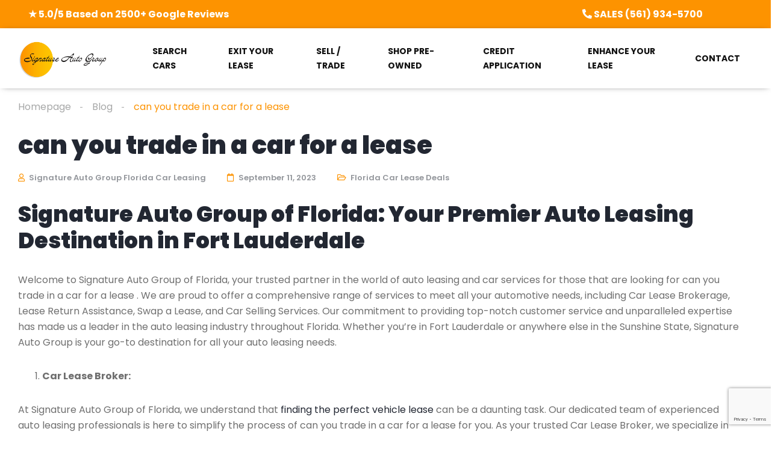

--- FILE ---
content_type: text/html; charset=UTF-8
request_url: https://www.signatureautofl.com/can-you-trade-in-a-car-for-a-lease/
body_size: 23319
content:
<!DOCTYPE html>
<html lang="en">
<head>
    <meta charset="UTF-8">
    <meta name="viewport" content="width=device-width, initial-scale=1">
    <link rel="profile" href="http://gmpg.org/xfn/11">
    <link rel="pingback" href="https://www.signatureautofl.com/xmlrpc.php">

    <meta name='robots' content='index, follow, max-image-preview:large, max-snippet:-1, max-video-preview:-1' />
	<style>img:is([sizes="auto" i], [sizes^="auto," i]) { contain-intrinsic-size: 3000px 1500px }</style>
	
	<!-- This site is optimized with the Yoast SEO plugin v26.7 - https://yoast.com/wordpress/plugins/seo/ -->
	<title>can you trade in a car for a lease - Signature Auto Group Florida | Car Leasing</title>
<link data-rocket-prefetch href="https://fonts.googleapis.com" rel="dns-prefetch">
<link data-rocket-prefetch href="https://scripts.clarity.ms" rel="dns-prefetch">
<link data-rocket-prefetch href="https://www.googletagmanager.com" rel="dns-prefetch">
<link data-rocket-prefetch href="https://www.gstatic.com" rel="dns-prefetch">
<link data-rocket-prefetch href="https://connect.facebook.net" rel="dns-prefetch">
<link data-rocket-prefetch href="https://www.clarity.ms" rel="dns-prefetch">
<link data-rocket-prefetch href="https://googleads.g.doubleclick.net" rel="dns-prefetch">
<link data-rocket-prefetch href="https://www.google.com" rel="dns-prefetch">
<link data-rocket-preload as="style" href="https://fonts.googleapis.com/css?family=Poppins%3A300%2C300italic%2C400%2C400italic%2C500%2C500italic%2C600%2C600italic%2C700%2C700italic%2C800%2C800italic%2C900%2C900italic%7CRoboto%3A100%2C100italic%2C200%2C200italic%2C300%2C300italic%2C400%2C400italic%2C500%2C500italic%2C600%2C600italic%2C700%2C700italic%2C800%2C800italic%2C900%2C900italic%7CRoboto%20Slab%3A100%2C100italic%2C200%2C200italic%2C300%2C300italic%2C400%2C400italic%2C500%2C500italic%2C600%2C600italic%2C700%2C700italic%2C800%2C800italic%2C900%2C900italic&#038;display=swap" rel="preload">
<link href="https://fonts.googleapis.com/css?family=Poppins%3A300%2C300italic%2C400%2C400italic%2C500%2C500italic%2C600%2C600italic%2C700%2C700italic%2C800%2C800italic%2C900%2C900italic%7CRoboto%3A100%2C100italic%2C200%2C200italic%2C300%2C300italic%2C400%2C400italic%2C500%2C500italic%2C600%2C600italic%2C700%2C700italic%2C800%2C800italic%2C900%2C900italic%7CRoboto%20Slab%3A100%2C100italic%2C200%2C200italic%2C300%2C300italic%2C400%2C400italic%2C500%2C500italic%2C600%2C600italic%2C700%2C700italic%2C800%2C800italic%2C900%2C900italic&#038;display=swap" media="print" onload="this.media=&#039;all&#039;" rel="stylesheet">
<noscript data-wpr-hosted-gf-parameters=""><link rel="stylesheet" href="https://fonts.googleapis.com/css?family=Poppins%3A300%2C300italic%2C400%2C400italic%2C500%2C500italic%2C600%2C600italic%2C700%2C700italic%2C800%2C800italic%2C900%2C900italic%7CRoboto%3A100%2C100italic%2C200%2C200italic%2C300%2C300italic%2C400%2C400italic%2C500%2C500italic%2C600%2C600italic%2C700%2C700italic%2C800%2C800italic%2C900%2C900italic%7CRoboto%20Slab%3A100%2C100italic%2C200%2C200italic%2C300%2C300italic%2C400%2C400italic%2C500%2C500italic%2C600%2C600italic%2C700%2C700italic%2C800%2C800italic%2C900%2C900italic&#038;display=swap"></noscript><link rel="preload" data-rocket-preload as="image" href="https://www.signatureautofl.com/wp-content/uploads/2022/01/Signature-Auto-Group-Logo-White-1.png" imagesrcset="https://www.signatureautofl.com/wp-content/uploads/2022/01/Signature-Auto-Group-Logo-White-1.png 302w, https://www.signatureautofl.com/wp-content/uploads/2022/01/Signature-Auto-Group-Logo-White-1-300x61.png 300w, https://www.signatureautofl.com/wp-content/uploads/2022/01/Signature-Auto-Group-Logo-White-1-165x33.png 165w" imagesizes="(max-width: 302px) 100vw, 302px" fetchpriority="high">
	<meta name="description" content="Signature Auto Group of Florida: Your Top Choice for Auto Leasing and can you trade in a car for a lease &amp; Car Services in FL." />
	<link rel="canonical" href="https://www.signatureautofl.com/can-you-trade-in-a-car-for-a-lease/" />
	<meta property="og:locale" content="en_US" />
	<meta property="og:type" content="article" />
	<meta property="og:title" content="can you trade in a car for a lease - Signature Auto Group Florida | Car Leasing" />
	<meta property="og:description" content="Signature Auto Group of Florida: Your Top Choice for Auto Leasing and can you trade in a car for a lease &amp; Car Services in FL." />
	<meta property="og:url" content="https://www.signatureautofl.com/can-you-trade-in-a-car-for-a-lease/" />
	<meta property="og:site_name" content="Signature Auto Group - Fort Lauderdale, FL" />
	<meta property="article:published_time" content="2023-09-11T18:50:15+00:00" />
	<meta property="article:modified_time" content="2023-09-11T19:23:25+00:00" />
	<meta name="author" content="Signature Auto Group Florida Car Leasing" />
	<meta name="twitter:card" content="summary_large_image" />
	<meta name="twitter:title" content="can you trade in a car for a lease - Signature Auto Group Florida | Car Leasing" />
	<meta name="twitter:label1" content="Written by" />
	<meta name="twitter:data1" content="Signature Auto Group Florida Car Leasing" />
	<meta name="twitter:label2" content="Est. reading time" />
	<meta name="twitter:data2" content="7 minutes" />
	<script type="application/ld+json" class="yoast-schema-graph">{"@context":"https://schema.org","@graph":[{"@type":"Article","@id":"https://www.signatureautofl.com/can-you-trade-in-a-car-for-a-lease/#article","isPartOf":{"@id":"https://www.signatureautofl.com/can-you-trade-in-a-car-for-a-lease/"},"author":{"name":"Signature Auto Group Florida Car Leasing","@id":"https://www.signatureautofl.com/#/schema/person/6a1e4a31279a0e45f2d34f332d6f634e"},"headline":"can you trade in a car for a lease","datePublished":"2023-09-11T18:50:15+00:00","dateModified":"2023-09-11T19:23:25+00:00","mainEntityOfPage":{"@id":"https://www.signatureautofl.com/can-you-trade-in-a-car-for-a-lease/"},"wordCount":1410,"commentCount":0,"publisher":{"@id":"https://www.signatureautofl.com/#organization"},"articleSection":["Florida Car Lease Deals"],"inLanguage":"en"},{"@type":"WebPage","@id":"https://www.signatureautofl.com/can-you-trade-in-a-car-for-a-lease/","url":"https://www.signatureautofl.com/can-you-trade-in-a-car-for-a-lease/","name":"can you trade in a car for a lease - Signature Auto Group Florida | Car Leasing","isPartOf":{"@id":"https://www.signatureautofl.com/#website"},"datePublished":"2023-09-11T18:50:15+00:00","dateModified":"2023-09-11T19:23:25+00:00","description":"Signature Auto Group of Florida: Your Top Choice for Auto Leasing and can you trade in a car for a lease & Car Services in FL.","breadcrumb":{"@id":"https://www.signatureautofl.com/can-you-trade-in-a-car-for-a-lease/#breadcrumb"},"inLanguage":"en","potentialAction":[{"@type":"ReadAction","target":["https://www.signatureautofl.com/can-you-trade-in-a-car-for-a-lease/"]}]},{"@type":"BreadcrumbList","@id":"https://www.signatureautofl.com/can-you-trade-in-a-car-for-a-lease/#breadcrumb","itemListElement":[{"@type":"ListItem","position":1,"name":"Home","item":"https://www.signatureautofl.com/"},{"@type":"ListItem","position":2,"name":"Blog","item":"https://www.signatureautofl.com/blog/"},{"@type":"ListItem","position":3,"name":"can you trade in a car for a lease"}]},{"@type":"WebSite","@id":"https://www.signatureautofl.com/#website","url":"https://www.signatureautofl.com/","name":"Signature Auto Group - Fort Lauderdale, FL","description":"Auto Leasing, Car Leasing - All Popular Car Models, Florida Car Leasing","publisher":{"@id":"https://www.signatureautofl.com/#organization"},"potentialAction":[{"@type":"SearchAction","target":{"@type":"EntryPoint","urlTemplate":"https://www.signatureautofl.com/?s={search_term_string}"},"query-input":{"@type":"PropertyValueSpecification","valueRequired":true,"valueName":"search_term_string"}}],"inLanguage":"en"},{"@type":"Organization","@id":"https://www.signatureautofl.com/#organization","name":"Signature Auto Group Florida","url":"https://www.signatureautofl.com/","logo":{"@type":"ImageObject","inLanguage":"en","@id":"https://www.signatureautofl.com/#/schema/logo/image/","url":"https://www.signatureautofl.com/wp-content/uploads/2022/11/New-Signature-Florida-Logo-Nov-22.png","contentUrl":"https://www.signatureautofl.com/wp-content/uploads/2022/11/New-Signature-Florida-Logo-Nov-22.png","width":618,"height":242,"caption":"Signature Auto Group Florida"},"image":{"@id":"https://www.signatureautofl.com/#/schema/logo/image/"},"sameAs":["https://www.instagram.com/signatureautogroupflorida/"]},{"@type":"Person","@id":"https://www.signatureautofl.com/#/schema/person/6a1e4a31279a0e45f2d34f332d6f634e","name":"Signature Auto Group Florida Car Leasing","url":"https://www.signatureautofl.com/user/signature-auto-group-florida-car-leasing/"}]}</script>
	<!-- / Yoast SEO plugin. -->


<link rel='dns-prefetch' href='//www.googletagmanager.com' />
<link rel='dns-prefetch' href='//fonts.googleapis.com' />
<link href='https://fonts.gstatic.com' crossorigin rel='preconnect' />
<link rel='stylesheet' id='elementor-frontend-css' href='https://www.signatureautofl.com/wp-content/uploads/elementor/css/custom-frontend-lite.min.css?ver=1768413375' type='text/css' media='all' />
<link rel='stylesheet' id='elementor-post-12261-css' href='https://www.signatureautofl.com/wp-content/uploads/elementor/css/post-12261.css?ver=1768413374' type='text/css' media='all' />
<link rel='stylesheet' id='elementor-post-236171-css' href='https://www.signatureautofl.com/wp-content/uploads/elementor/css/post-236171.css?ver=1768413375' type='text/css' media='all' />
<link rel='stylesheet' id='sbi_styles-css' href='https://www.signatureautofl.com/wp-content/plugins/instagram-feed/css/sbi-styles.min.css?ver=6.9.1' type='text/css' media='all' />
<style id='wp-emoji-styles-inline-css' type='text/css'>

	img.wp-smiley, img.emoji {
		display: inline !important;
		border: none !important;
		box-shadow: none !important;
		height: 1em !important;
		width: 1em !important;
		margin: 0 0.07em !important;
		vertical-align: -0.1em !important;
		background: none !important;
		padding: 0 !important;
	}
</style>
<link rel='stylesheet' id='wp-block-library-css' href='https://www.signatureautofl.com/wp-includes/css/dist/block-library/style.min.css?ver=6.8.3' type='text/css' media='all' />
<style id='classic-theme-styles-inline-css' type='text/css'>
/*! This file is auto-generated */
.wp-block-button__link{color:#fff;background-color:#32373c;border-radius:9999px;box-shadow:none;text-decoration:none;padding:calc(.667em + 2px) calc(1.333em + 2px);font-size:1.125em}.wp-block-file__button{background:#32373c;color:#fff;text-decoration:none}
</style>
<style id='global-styles-inline-css' type='text/css'>
:root{--wp--preset--aspect-ratio--square: 1;--wp--preset--aspect-ratio--4-3: 4/3;--wp--preset--aspect-ratio--3-4: 3/4;--wp--preset--aspect-ratio--3-2: 3/2;--wp--preset--aspect-ratio--2-3: 2/3;--wp--preset--aspect-ratio--16-9: 16/9;--wp--preset--aspect-ratio--9-16: 9/16;--wp--preset--color--black: #000000;--wp--preset--color--cyan-bluish-gray: #abb8c3;--wp--preset--color--white: #ffffff;--wp--preset--color--pale-pink: #f78da7;--wp--preset--color--vivid-red: #cf2e2e;--wp--preset--color--luminous-vivid-orange: #ff6900;--wp--preset--color--luminous-vivid-amber: #fcb900;--wp--preset--color--light-green-cyan: #7bdcb5;--wp--preset--color--vivid-green-cyan: #00d084;--wp--preset--color--pale-cyan-blue: #8ed1fc;--wp--preset--color--vivid-cyan-blue: #0693e3;--wp--preset--color--vivid-purple: #9b51e0;--wp--preset--gradient--vivid-cyan-blue-to-vivid-purple: linear-gradient(135deg,rgba(6,147,227,1) 0%,rgb(155,81,224) 100%);--wp--preset--gradient--light-green-cyan-to-vivid-green-cyan: linear-gradient(135deg,rgb(122,220,180) 0%,rgb(0,208,130) 100%);--wp--preset--gradient--luminous-vivid-amber-to-luminous-vivid-orange: linear-gradient(135deg,rgba(252,185,0,1) 0%,rgba(255,105,0,1) 100%);--wp--preset--gradient--luminous-vivid-orange-to-vivid-red: linear-gradient(135deg,rgba(255,105,0,1) 0%,rgb(207,46,46) 100%);--wp--preset--gradient--very-light-gray-to-cyan-bluish-gray: linear-gradient(135deg,rgb(238,238,238) 0%,rgb(169,184,195) 100%);--wp--preset--gradient--cool-to-warm-spectrum: linear-gradient(135deg,rgb(74,234,220) 0%,rgb(151,120,209) 20%,rgb(207,42,186) 40%,rgb(238,44,130) 60%,rgb(251,105,98) 80%,rgb(254,248,76) 100%);--wp--preset--gradient--blush-light-purple: linear-gradient(135deg,rgb(255,206,236) 0%,rgb(152,150,240) 100%);--wp--preset--gradient--blush-bordeaux: linear-gradient(135deg,rgb(254,205,165) 0%,rgb(254,45,45) 50%,rgb(107,0,62) 100%);--wp--preset--gradient--luminous-dusk: linear-gradient(135deg,rgb(255,203,112) 0%,rgb(199,81,192) 50%,rgb(65,88,208) 100%);--wp--preset--gradient--pale-ocean: linear-gradient(135deg,rgb(255,245,203) 0%,rgb(182,227,212) 50%,rgb(51,167,181) 100%);--wp--preset--gradient--electric-grass: linear-gradient(135deg,rgb(202,248,128) 0%,rgb(113,206,126) 100%);--wp--preset--gradient--midnight: linear-gradient(135deg,rgb(2,3,129) 0%,rgb(40,116,252) 100%);--wp--preset--font-size--small: 13px;--wp--preset--font-size--medium: 20px;--wp--preset--font-size--large: 36px;--wp--preset--font-size--x-large: 42px;--wp--preset--spacing--20: 0.44rem;--wp--preset--spacing--30: 0.67rem;--wp--preset--spacing--40: 1rem;--wp--preset--spacing--50: 1.5rem;--wp--preset--spacing--60: 2.25rem;--wp--preset--spacing--70: 3.38rem;--wp--preset--spacing--80: 5.06rem;--wp--preset--shadow--natural: 6px 6px 9px rgba(0, 0, 0, 0.2);--wp--preset--shadow--deep: 12px 12px 50px rgba(0, 0, 0, 0.4);--wp--preset--shadow--sharp: 6px 6px 0px rgba(0, 0, 0, 0.2);--wp--preset--shadow--outlined: 6px 6px 0px -3px rgba(255, 255, 255, 1), 6px 6px rgba(0, 0, 0, 1);--wp--preset--shadow--crisp: 6px 6px 0px rgba(0, 0, 0, 1);}:where(.is-layout-flex){gap: 0.5em;}:where(.is-layout-grid){gap: 0.5em;}body .is-layout-flex{display: flex;}.is-layout-flex{flex-wrap: wrap;align-items: center;}.is-layout-flex > :is(*, div){margin: 0;}body .is-layout-grid{display: grid;}.is-layout-grid > :is(*, div){margin: 0;}:where(.wp-block-columns.is-layout-flex){gap: 2em;}:where(.wp-block-columns.is-layout-grid){gap: 2em;}:where(.wp-block-post-template.is-layout-flex){gap: 1.25em;}:where(.wp-block-post-template.is-layout-grid){gap: 1.25em;}.has-black-color{color: var(--wp--preset--color--black) !important;}.has-cyan-bluish-gray-color{color: var(--wp--preset--color--cyan-bluish-gray) !important;}.has-white-color{color: var(--wp--preset--color--white) !important;}.has-pale-pink-color{color: var(--wp--preset--color--pale-pink) !important;}.has-vivid-red-color{color: var(--wp--preset--color--vivid-red) !important;}.has-luminous-vivid-orange-color{color: var(--wp--preset--color--luminous-vivid-orange) !important;}.has-luminous-vivid-amber-color{color: var(--wp--preset--color--luminous-vivid-amber) !important;}.has-light-green-cyan-color{color: var(--wp--preset--color--light-green-cyan) !important;}.has-vivid-green-cyan-color{color: var(--wp--preset--color--vivid-green-cyan) !important;}.has-pale-cyan-blue-color{color: var(--wp--preset--color--pale-cyan-blue) !important;}.has-vivid-cyan-blue-color{color: var(--wp--preset--color--vivid-cyan-blue) !important;}.has-vivid-purple-color{color: var(--wp--preset--color--vivid-purple) !important;}.has-black-background-color{background-color: var(--wp--preset--color--black) !important;}.has-cyan-bluish-gray-background-color{background-color: var(--wp--preset--color--cyan-bluish-gray) !important;}.has-white-background-color{background-color: var(--wp--preset--color--white) !important;}.has-pale-pink-background-color{background-color: var(--wp--preset--color--pale-pink) !important;}.has-vivid-red-background-color{background-color: var(--wp--preset--color--vivid-red) !important;}.has-luminous-vivid-orange-background-color{background-color: var(--wp--preset--color--luminous-vivid-orange) !important;}.has-luminous-vivid-amber-background-color{background-color: var(--wp--preset--color--luminous-vivid-amber) !important;}.has-light-green-cyan-background-color{background-color: var(--wp--preset--color--light-green-cyan) !important;}.has-vivid-green-cyan-background-color{background-color: var(--wp--preset--color--vivid-green-cyan) !important;}.has-pale-cyan-blue-background-color{background-color: var(--wp--preset--color--pale-cyan-blue) !important;}.has-vivid-cyan-blue-background-color{background-color: var(--wp--preset--color--vivid-cyan-blue) !important;}.has-vivid-purple-background-color{background-color: var(--wp--preset--color--vivid-purple) !important;}.has-black-border-color{border-color: var(--wp--preset--color--black) !important;}.has-cyan-bluish-gray-border-color{border-color: var(--wp--preset--color--cyan-bluish-gray) !important;}.has-white-border-color{border-color: var(--wp--preset--color--white) !important;}.has-pale-pink-border-color{border-color: var(--wp--preset--color--pale-pink) !important;}.has-vivid-red-border-color{border-color: var(--wp--preset--color--vivid-red) !important;}.has-luminous-vivid-orange-border-color{border-color: var(--wp--preset--color--luminous-vivid-orange) !important;}.has-luminous-vivid-amber-border-color{border-color: var(--wp--preset--color--luminous-vivid-amber) !important;}.has-light-green-cyan-border-color{border-color: var(--wp--preset--color--light-green-cyan) !important;}.has-vivid-green-cyan-border-color{border-color: var(--wp--preset--color--vivid-green-cyan) !important;}.has-pale-cyan-blue-border-color{border-color: var(--wp--preset--color--pale-cyan-blue) !important;}.has-vivid-cyan-blue-border-color{border-color: var(--wp--preset--color--vivid-cyan-blue) !important;}.has-vivid-purple-border-color{border-color: var(--wp--preset--color--vivid-purple) !important;}.has-vivid-cyan-blue-to-vivid-purple-gradient-background{background: var(--wp--preset--gradient--vivid-cyan-blue-to-vivid-purple) !important;}.has-light-green-cyan-to-vivid-green-cyan-gradient-background{background: var(--wp--preset--gradient--light-green-cyan-to-vivid-green-cyan) !important;}.has-luminous-vivid-amber-to-luminous-vivid-orange-gradient-background{background: var(--wp--preset--gradient--luminous-vivid-amber-to-luminous-vivid-orange) !important;}.has-luminous-vivid-orange-to-vivid-red-gradient-background{background: var(--wp--preset--gradient--luminous-vivid-orange-to-vivid-red) !important;}.has-very-light-gray-to-cyan-bluish-gray-gradient-background{background: var(--wp--preset--gradient--very-light-gray-to-cyan-bluish-gray) !important;}.has-cool-to-warm-spectrum-gradient-background{background: var(--wp--preset--gradient--cool-to-warm-spectrum) !important;}.has-blush-light-purple-gradient-background{background: var(--wp--preset--gradient--blush-light-purple) !important;}.has-blush-bordeaux-gradient-background{background: var(--wp--preset--gradient--blush-bordeaux) !important;}.has-luminous-dusk-gradient-background{background: var(--wp--preset--gradient--luminous-dusk) !important;}.has-pale-ocean-gradient-background{background: var(--wp--preset--gradient--pale-ocean) !important;}.has-electric-grass-gradient-background{background: var(--wp--preset--gradient--electric-grass) !important;}.has-midnight-gradient-background{background: var(--wp--preset--gradient--midnight) !important;}.has-small-font-size{font-size: var(--wp--preset--font-size--small) !important;}.has-medium-font-size{font-size: var(--wp--preset--font-size--medium) !important;}.has-large-font-size{font-size: var(--wp--preset--font-size--large) !important;}.has-x-large-font-size{font-size: var(--wp--preset--font-size--x-large) !important;}
:where(.wp-block-post-template.is-layout-flex){gap: 1.25em;}:where(.wp-block-post-template.is-layout-grid){gap: 1.25em;}
:where(.wp-block-columns.is-layout-flex){gap: 2em;}:where(.wp-block-columns.is-layout-grid){gap: 2em;}
:root :where(.wp-block-pullquote){font-size: 1.5em;line-height: 1.6;}
</style>
<link rel='stylesheet' id='dashicons-css' href='https://www.signatureautofl.com/wp-includes/css/dashicons.min.css?ver=6.8.3' type='text/css' media='all' />
<link rel='stylesheet' id='admin-bar-css' href='https://www.signatureautofl.com/wp-includes/css/admin-bar.min.css?ver=6.8.3' type='text/css' media='all' />
<style id='admin-bar-inline-css' type='text/css'>

    /* Hide CanvasJS credits for P404 charts specifically */
    #p404RedirectChart .canvasjs-chart-credit {
        display: none !important;
    }
    
    #p404RedirectChart canvas {
        border-radius: 6px;
    }

    .p404-redirect-adminbar-weekly-title {
        font-weight: bold;
        font-size: 14px;
        color: #fff;
        margin-bottom: 6px;
    }

    #wpadminbar #wp-admin-bar-p404_free_top_button .ab-icon:before {
        content: "\f103";
        color: #dc3545;
        top: 3px;
    }
    
    #wp-admin-bar-p404_free_top_button .ab-item {
        min-width: 80px !important;
        padding: 0px !important;
    }
    
    /* Ensure proper positioning and z-index for P404 dropdown */
    .p404-redirect-adminbar-dropdown-wrap { 
        min-width: 0; 
        padding: 0;
        position: static !important;
    }
    
    #wpadminbar #wp-admin-bar-p404_free_top_button_dropdown {
        position: static !important;
    }
    
    #wpadminbar #wp-admin-bar-p404_free_top_button_dropdown .ab-item {
        padding: 0 !important;
        margin: 0 !important;
    }
    
    .p404-redirect-dropdown-container {
        min-width: 340px;
        padding: 18px 18px 12px 18px;
        background: #23282d !important;
        color: #fff;
        border-radius: 12px;
        box-shadow: 0 8px 32px rgba(0,0,0,0.25);
        margin-top: 10px;
        position: relative !important;
        z-index: 999999 !important;
        display: block !important;
        border: 1px solid #444;
    }
    
    /* Ensure P404 dropdown appears on hover */
    #wpadminbar #wp-admin-bar-p404_free_top_button .p404-redirect-dropdown-container { 
        display: none !important;
    }
    
    #wpadminbar #wp-admin-bar-p404_free_top_button:hover .p404-redirect-dropdown-container { 
        display: block !important;
    }
    
    #wpadminbar #wp-admin-bar-p404_free_top_button:hover #wp-admin-bar-p404_free_top_button_dropdown .p404-redirect-dropdown-container {
        display: block !important;
    }
    
    .p404-redirect-card {
        background: #2c3338;
        border-radius: 8px;
        padding: 18px 18px 12px 18px;
        box-shadow: 0 2px 8px rgba(0,0,0,0.07);
        display: flex;
        flex-direction: column;
        align-items: flex-start;
        border: 1px solid #444;
    }
    
    .p404-redirect-btn {
        display: inline-block;
        background: #dc3545;
        color: #fff !important;
        font-weight: bold;
        padding: 5px 22px;
        border-radius: 8px;
        text-decoration: none;
        font-size: 17px;
        transition: background 0.2s, box-shadow 0.2s;
        margin-top: 8px;
        box-shadow: 0 2px 8px rgba(220,53,69,0.15);
        text-align: center;
        line-height: 1.6;
    }
    
    .p404-redirect-btn:hover {
        background: #c82333;
        color: #fff !important;
        box-shadow: 0 4px 16px rgba(220,53,69,0.25);
    }
    
    /* Prevent conflicts with other admin bar dropdowns */
    #wpadminbar .ab-top-menu > li:hover > .ab-item,
    #wpadminbar .ab-top-menu > li.hover > .ab-item {
        z-index: auto;
    }
    
    #wpadminbar #wp-admin-bar-p404_free_top_button:hover > .ab-item {
        z-index: 999998 !important;
    }
    
</style>
<link rel='stylesheet' id='elementor-icons-css' href='https://www.signatureautofl.com/wp-content/plugins/elementor/assets/lib/eicons/css/elementor-icons.min.css?ver=5.20.0' type='text/css' media='all' />
<link rel='stylesheet' id='swiper-css' href='https://www.signatureautofl.com/wp-content/plugins/elementor/assets/lib/swiper/css/swiper.min.css?ver=5.3.6' type='text/css' media='all' />
<link rel='stylesheet' id='elementor-post-234096-css' href='https://www.signatureautofl.com/wp-content/uploads/elementor/css/post-234096.css?ver=1768413375' type='text/css' media='all' />
<link rel='stylesheet' id='elementor-pro-css' href='https://www.signatureautofl.com/wp-content/uploads/elementor/css/custom-pro-frontend-lite.min.css?ver=1768413375' type='text/css' media='all' />
<link rel='stylesheet' id='sbistyles-css' href='https://www.signatureautofl.com/wp-content/plugins/instagram-feed/css/sbi-styles.min.css?ver=6.9.1' type='text/css' media='all' />
<link rel='stylesheet' id='vehica-css' href='https://www.signatureautofl.com/wp-content/themes/vehica/style.css?ver=1.0.88' type='text/css' media='all' />
<style id='vehica-inline-css' type='text/css'>
 body, textarea, input, button{font-family:'Poppins', Arial,Helvetica,sans-serif!important}h1, h2, h3, h4, h5, h6{font-family:'Poppins', Arial,Helvetica,sans-serif}:root{--primary:#FD9300;--primary-light:rgba(253,147,0,0.1)}
</style>
<link rel='stylesheet' id='elementor-icons-shared-0-css' href='https://www.signatureautofl.com/wp-content/plugins/elementor/assets/lib/font-awesome/css/fontawesome.min.css?ver=5.15.3' type='text/css' media='all' />
<link rel='stylesheet' id='elementor-icons-fa-regular-css' href='https://www.signatureautofl.com/wp-content/plugins/elementor/assets/lib/font-awesome/css/regular.min.css?ver=5.15.3' type='text/css' media='all' />
<link rel='stylesheet' id='elementor-icons-fa-solid-css' href='https://www.signatureautofl.com/wp-content/plugins/elementor/assets/lib/font-awesome/css/solid.min.css?ver=5.15.3' type='text/css' media='all' />
<link rel='stylesheet' id='elementor-icons-fa-brands-css' href='https://www.signatureautofl.com/wp-content/plugins/elementor/assets/lib/font-awesome/css/brands.min.css?ver=5.15.3' type='text/css' media='all' />
<link rel='stylesheet' id='vue-select-css' href='https://www.signatureautofl.com/wp-content/plugins/vehica-core/assets/css/vue-select.min.css?ver=6.8.3' type='text/css' media='all' />
<link rel='stylesheet' id='eael-general-css' href='https://www.signatureautofl.com/wp-content/plugins/essential-addons-for-elementor-lite/assets/front-end/css/view/general.min.css?ver=5.7.2' type='text/css' media='all' />


<link rel="preconnect" href="https://fonts.gstatic.com/" crossorigin><script type="text/javascript" src="https://www.signatureautofl.com/wp-content/plugins/shortcode-for-current-date/dist/script.js?ver=6.8.3" id="shortcode-for-current-date-script-js"></script>
<script type="text/javascript" src="https://www.signatureautofl.com/wp-includes/js/jquery/jquery.min.js?ver=3.7.1" id="jquery-core-js"></script>
<script type="text/javascript" src="https://www.signatureautofl.com/wp-includes/js/jquery/jquery-migrate.min.js?ver=3.4.1" id="jquery-migrate-js"></script>
<script type="text/javascript" src="https://www.signatureautofl.com/wp-content/plugins/e2pdf/js/e2pdf.frontend.js?ver=1.25.05" id="js/e2pdf.frontend-js"></script>
<script type="text/javascript" id="lazysizes-js-before">
/* <![CDATA[ */
        window.lazySizesConfig = window.lazySizesConfig || {};
        window.lazySizesConfig.loadMode = 1
        window.lazySizesConfig.init = 0
        
/* ]]> */
</script>
<script type="text/javascript" src="https://www.signatureautofl.com/wp-content/plugins/vehica-core/assets/js/lazysizes.min.js?ver=6.8.3" id="lazysizes-js"></script>

<!-- Google tag (gtag.js) snippet added by Site Kit -->
<!-- Google Analytics snippet added by Site Kit -->
<script type="text/javascript" src="https://www.googletagmanager.com/gtag/js?id=G-2WK1YRR0V4" id="google_gtagjs-js" async></script>
<script type="text/javascript" id="google_gtagjs-js-after">
/* <![CDATA[ */
window.dataLayer = window.dataLayer || [];function gtag(){dataLayer.push(arguments);}
gtag("set","linker",{"domains":["www.signatureautofl.com"]});
gtag("js", new Date());
gtag("set", "developer_id.dZTNiMT", true);
gtag("config", "G-2WK1YRR0V4");
/* ]]> */
</script>
<link rel="https://api.w.org/" href="https://www.signatureautofl.com/wp-json/" /><link rel="alternate" title="JSON" type="application/json" href="https://www.signatureautofl.com/wp-json/wp/v2/posts/249373" /><link rel="EditURI" type="application/rsd+xml" title="RSD" href="https://www.signatureautofl.com/xmlrpc.php?rsd" />
<meta name="generator" content="WordPress 6.8.3" />
<link rel='shortlink' href='https://www.signatureautofl.com/?p=249373' />
<link rel="alternate" title="oEmbed (JSON)" type="application/json+oembed" href="https://www.signatureautofl.com/wp-json/oembed/1.0/embed?url=https%3A%2F%2Fwww.signatureautofl.com%2Fcan-you-trade-in-a-car-for-a-lease%2F" />
<link rel="alternate" title="oEmbed (XML)" type="text/xml+oembed" href="https://www.signatureautofl.com/wp-json/oembed/1.0/embed?url=https%3A%2F%2Fwww.signatureautofl.com%2Fcan-you-trade-in-a-car-for-a-lease%2F&#038;format=xml" />
<meta name="generator" content="Site Kit by Google 1.170.0" />		<script type="text/javascript">
				(function(c,l,a,r,i,t,y){
					c[a]=c[a]||function(){(c[a].q=c[a].q||[]).push(arguments)};t=l.createElement(r);t.async=1;
					t.src="https://www.clarity.ms/tag/"+i+"?ref=wordpress";y=l.getElementsByTagName(r)[0];y.parentNode.insertBefore(t,y);
				})(window, document, "clarity", "script", "mmrli4n6ex");
		</script>
		<meta name="generator" content="performance-lab 4.0.0; plugins: ">
        <meta property="og:url" content="https://www.signatureautofl.com/can-you-trade-in-a-car-for-a-lease/"/>
        <meta property="og:type" content="article"/>
        <meta property="og:title" content="can you trade in a car for a lease"/>
        <meta property="og:description" content="Signature Auto Group of Florida: Your Premier Auto Leasing Destination in Fort Lauderdale Welcome to Signature Auto Group of Florida, your trusted partner in the world of auto leasing and car services for those that are looking for can you trade in a car for a lease . We are proud to offer a comprehensive [&hellip;]"/>
        <meta name="generator" content="Elementor 3.13.4; features: e_dom_optimization, e_optimized_assets_loading, e_optimized_css_loading, a11y_improvements, additional_custom_breakpoints; settings: css_print_method-external, google_font-enabled, font_display-auto">

<!-- Google Tag Manager snippet added by Site Kit -->
<script type="text/javascript">
/* <![CDATA[ */

			( function( w, d, s, l, i ) {
				w[l] = w[l] || [];
				w[l].push( {'gtm.start': new Date().getTime(), event: 'gtm.js'} );
				var f = d.getElementsByTagName( s )[0],
					j = d.createElement( s ), dl = l != 'dataLayer' ? '&l=' + l : '';
				j.async = true;
				j.src = 'https://www.googletagmanager.com/gtm.js?id=' + i + dl;
				f.parentNode.insertBefore( j, f );
			} )( window, document, 'script', 'dataLayer', 'GTM-WDVK9SJ' );
			
/* ]]> */
</script>

<!-- End Google Tag Manager snippet added by Site Kit -->
<link rel="icon" href="https://www.signatureautofl.com/wp-content/uploads/2026/01/cropped-Signature-Auto-FL-Favicon-2026-32x32.png" sizes="32x32" />
<link rel="icon" href="https://www.signatureautofl.com/wp-content/uploads/2026/01/cropped-Signature-Auto-FL-Favicon-2026-192x192.png" sizes="192x192" />
<link rel="apple-touch-icon" href="https://www.signatureautofl.com/wp-content/uploads/2026/01/cropped-Signature-Auto-FL-Favicon-2026-180x180.png" />
<meta name="msapplication-TileImage" content="https://www.signatureautofl.com/wp-content/uploads/2026/01/cropped-Signature-Auto-FL-Favicon-2026-270x270.png" />
		<style type="text/css" id="wp-custom-css">
			/* #vehica-menu-element-menu-item-1-17862, .vehica-edit-elementor__button, #vehica-menu-element-menu-item-2-17862, .vehica-test-free__button {
	display:none!important;
} */
.vehica-text-secondary {
    color: #ffffff;
}
.vehica-text-primary, .vehica-text-primary *, .vehica-text-primary .elementor-heading-title {
    color: #ffffff;
}

.vehica-inventory-v1__top {
    background: #fd9300;
    border-bottom: 1px solid #e7e9ee;
}
		</style>
		<style id="rocket-lazyrender-inline-css">[data-wpr-lazyrender] {content-visibility: auto;}</style><meta name="generator" content="WP Rocket 3.20.3" data-wpr-features="wpr_preconnect_external_domains wpr_automatic_lazy_rendering wpr_oci wpr_preload_links wpr_desktop" /></head>
<body class="wp-singular post-template-default single single-post postid-249373 single-format-standard wp-custom-logo wp-theme-vehica vehica-version-1.0.88 elementor-default elementor-kit-234096">

    		<!-- Google Tag Manager (noscript) snippet added by Site Kit -->
		<noscript>
			<iframe src="https://www.googletagmanager.com/ns.html?id=GTM-WDVK9SJ" height="0" width="0" style="display:none;visibility:hidden"></iframe>
		</noscript>
		<!-- End Google Tag Manager (noscript) snippet added by Site Kit -->
				<div  data-elementor-type="wp-post" data-elementor-id="236171" class="elementor elementor-236171">
									<section class="elementor-section elementor-top-section elementor-element elementor-element-97f8a3c elementor-section-stretched elementor-section-full_width elementor-section-height-default elementor-section-height-default" data-id="97f8a3c" data-element_type="section" data-settings="{&quot;stretch_section&quot;:&quot;section-stretched&quot;,&quot;background_background&quot;:&quot;classic&quot;}">
						<div  class="elementor-container elementor-column-gap-default">
					<div class="elementor-column elementor-col-100 elementor-top-column elementor-element elementor-element-73bbc28" data-id="73bbc28" data-element_type="column">
			<div class="elementor-widget-wrap elementor-element-populated">
								<section class="elementor-section elementor-inner-section elementor-element elementor-element-8cbf157 elementor-section-boxed elementor-section-height-default elementor-section-height-default" data-id="8cbf157" data-element_type="section">
						<div  class="elementor-container elementor-column-gap-default">
					<div class="elementor-column elementor-col-33 elementor-inner-column elementor-element elementor-element-0d2a3a4" data-id="0d2a3a4" data-element_type="column">
			<div class="elementor-widget-wrap elementor-element-populated">
								<div class="elementor-element elementor-element-9c9aea5 elementor-widget elementor-widget-text-editor" data-id="9c9aea5" data-element_type="widget" data-widget_type="text-editor.default">
				<div class="elementor-widget-container">
			<style>/*! elementor - v3.13.3 - 28-05-2023 */
.elementor-widget-text-editor.elementor-drop-cap-view-stacked .elementor-drop-cap{background-color:#69727d;color:#fff}.elementor-widget-text-editor.elementor-drop-cap-view-framed .elementor-drop-cap{color:#69727d;border:3px solid;background-color:transparent}.elementor-widget-text-editor:not(.elementor-drop-cap-view-default) .elementor-drop-cap{margin-top:8px}.elementor-widget-text-editor:not(.elementor-drop-cap-view-default) .elementor-drop-cap-letter{width:1em;height:1em}.elementor-widget-text-editor .elementor-drop-cap{float:left;text-align:center;line-height:1;font-size:50px}.elementor-widget-text-editor .elementor-drop-cap-letter{display:inline-block}</style>				<p style="text-align: center;"><span style="color: #ffffff;"><strong><a style="color: #ffffff; font-size: 16px;" href="https://g.page/SignatureAutoGroupNewYork?share" target="_blank" rel="noopener">★ 5.0/5 Based on 2500+ Google Reviews</a></strong></span></p>						</div>
				</div>
					</div>
		</div>
				<div class="elementor-column elementor-col-33 elementor-inner-column elementor-element elementor-element-46effa6" data-id="46effa6" data-element_type="column">
			<div class="elementor-widget-wrap">
									</div>
		</div>
				<div class="elementor-column elementor-col-33 elementor-inner-column elementor-element elementor-element-b9e946e" data-id="b9e946e" data-element_type="column">
			<div class="elementor-widget-wrap elementor-element-populated">
								<div class="elementor-element elementor-element-6f2d275 elementor-widget elementor-widget-text-editor" data-id="6f2d275" data-element_type="widget" data-widget_type="text-editor.default">
				<div class="elementor-widget-container">
							<p style="text-align: center;"><span style="color: #ffffff;"><strong><a class="vehica-text-secondary" style="color: #ffffff; font-size: 16px;" href="tel:561-934-5700"><i class="fas fa-phone-alt vehica-text-primary"></i> <span style="color: #ffffff;">SALES (561) 934-5700</span></a></strong></span></p>						</div>
				</div>
					</div>
		</div>
							</div>
		</section>
				<div class="elementor-element elementor-element-c5bb9ce vehica-menu-white-preset elementor-widget elementor-widget-vehica_menu_general_widget" data-id="c5bb9ce" data-element_type="widget" data-settings="{&quot;logo_max_height&quot;:{&quot;unit&quot;:&quot;px&quot;,&quot;size&quot;:64,&quot;sizes&quot;:[]},&quot;logo_max_height_tablet&quot;:{&quot;unit&quot;:&quot;px&quot;,&quot;size&quot;:32,&quot;sizes&quot;:[]},&quot;sticky_logo_height&quot;:{&quot;unit&quot;:&quot;px&quot;,&quot;size&quot;:60,&quot;sizes&quot;:[]},&quot;logo_max_height_mobile&quot;:{&quot;unit&quot;:&quot;px&quot;,&quot;size&quot;:&quot;&quot;,&quot;sizes&quot;:[]},&quot;sticky_logo_height_tablet&quot;:{&quot;unit&quot;:&quot;px&quot;,&quot;size&quot;:&quot;&quot;,&quot;sizes&quot;:[]},&quot;sticky_logo_height_mobile&quot;:{&quot;unit&quot;:&quot;px&quot;,&quot;size&quot;:&quot;&quot;,&quot;sizes&quot;:[]},&quot;button_border_radius&quot;:{&quot;unit&quot;:&quot;px&quot;,&quot;top&quot;:&quot;&quot;,&quot;right&quot;:&quot;&quot;,&quot;bottom&quot;:&quot;&quot;,&quot;left&quot;:&quot;&quot;,&quot;isLinked&quot;:true},&quot;button_border_radius_tablet&quot;:{&quot;unit&quot;:&quot;px&quot;,&quot;top&quot;:&quot;&quot;,&quot;right&quot;:&quot;&quot;,&quot;bottom&quot;:&quot;&quot;,&quot;left&quot;:&quot;&quot;,&quot;isLinked&quot;:true},&quot;button_border_radius_mobile&quot;:{&quot;unit&quot;:&quot;px&quot;,&quot;top&quot;:&quot;&quot;,&quot;right&quot;:&quot;&quot;,&quot;bottom&quot;:&quot;&quot;,&quot;left&quot;:&quot;&quot;,&quot;isLinked&quot;:true},&quot;button_border_radius_hover&quot;:{&quot;unit&quot;:&quot;px&quot;,&quot;top&quot;:&quot;&quot;,&quot;right&quot;:&quot;&quot;,&quot;bottom&quot;:&quot;&quot;,&quot;left&quot;:&quot;&quot;,&quot;isLinked&quot;:true},&quot;button_border_radius_hover_tablet&quot;:{&quot;unit&quot;:&quot;px&quot;,&quot;top&quot;:&quot;&quot;,&quot;right&quot;:&quot;&quot;,&quot;bottom&quot;:&quot;&quot;,&quot;left&quot;:&quot;&quot;,&quot;isLinked&quot;:true},&quot;button_border_radius_hover_mobile&quot;:{&quot;unit&quot;:&quot;px&quot;,&quot;top&quot;:&quot;&quot;,&quot;right&quot;:&quot;&quot;,&quot;bottom&quot;:&quot;&quot;,&quot;left&quot;:&quot;&quot;,&quot;isLinked&quot;:true},&quot;button_mobile_border_radius&quot;:{&quot;unit&quot;:&quot;px&quot;,&quot;top&quot;:&quot;&quot;,&quot;right&quot;:&quot;&quot;,&quot;bottom&quot;:&quot;&quot;,&quot;left&quot;:&quot;&quot;,&quot;isLinked&quot;:true},&quot;button_mobile_border_radius_tablet&quot;:{&quot;unit&quot;:&quot;px&quot;,&quot;top&quot;:&quot;&quot;,&quot;right&quot;:&quot;&quot;,&quot;bottom&quot;:&quot;&quot;,&quot;left&quot;:&quot;&quot;,&quot;isLinked&quot;:true},&quot;button_mobile_border_radius_mobile&quot;:{&quot;unit&quot;:&quot;px&quot;,&quot;top&quot;:&quot;&quot;,&quot;right&quot;:&quot;&quot;,&quot;bottom&quot;:&quot;&quot;,&quot;left&quot;:&quot;&quot;,&quot;isLinked&quot;:true},&quot;button_mobile_border_radius_hover&quot;:{&quot;unit&quot;:&quot;px&quot;,&quot;top&quot;:&quot;&quot;,&quot;right&quot;:&quot;&quot;,&quot;bottom&quot;:&quot;&quot;,&quot;left&quot;:&quot;&quot;,&quot;isLinked&quot;:true},&quot;button_mobile_border_radius_hover_tablet&quot;:{&quot;unit&quot;:&quot;px&quot;,&quot;top&quot;:&quot;&quot;,&quot;right&quot;:&quot;&quot;,&quot;bottom&quot;:&quot;&quot;,&quot;left&quot;:&quot;&quot;,&quot;isLinked&quot;:true},&quot;button_mobile_border_radius_hover_mobile&quot;:{&quot;unit&quot;:&quot;px&quot;,&quot;top&quot;:&quot;&quot;,&quot;right&quot;:&quot;&quot;,&quot;bottom&quot;:&quot;&quot;,&quot;left&quot;:&quot;&quot;,&quot;isLinked&quot;:true}}" data-widget_type="vehica_menu_general_widget.default">
				<div class="elementor-widget-container">
			<header class="vehica-app vehica-header vehica-header--no-submit-button vehica-header--no-dashboard-link">
            <div class="vehica-hide-mobile vehica-hide-tablet">
            <div class="vehica-menu__desktop">
    <div class="vehica-menu__wrapper">
        <div class="vehica-menu__left">
                            <div class="vehica-logo">
                    <a
                            href="https://www.signatureautofl.com"
                            title="Signature Auto Group - Fort Lauderdale, FL"
                    >
                        <img
                                src="https://www.signatureautofl.com/wp-content/uploads/2022/11/New-Signature-Florida-Logo-Nov-22.png"
                                alt="Signature Auto Group - Fort Lauderdale, FL"
                        >
                    </a>
                </div>

                <div class="vehica-logo vehica-logo--sticky">
                    <a
                            href="https://www.signatureautofl.com"
                            title="Signature Auto Group - Fort Lauderdale, FL"
                    >
                        <img
                                src="https://www.signatureautofl.com/wp-content/uploads/2022/11/New-Signature-Florida-Logo-Nov-22.png"
                                alt="Signature Auto Group - Fort Lauderdale, FL"
                        >
                    </a>
                </div>
            
                            <div class="vehica-menu__container">
                    <div class="vehica-menu-hover"></div>
                    <div id="vehica-menu" class="vehica-menu"><div
        id="vehica-menu-element-menu-item-1-234114"
        class="menu-item menu-item-type-custom menu-item-object-custom menu-item-234114 vehica-menu-item-depth-0"
>
    <a
            href="https://www.signatureautofl.com/search/"
            title="SEARCH CARS"
            class="vehica-menu__link"
            >
        SEARCH CARS    </a>
</div>
<div
        id="vehica-menu-element-menu-item-1-234484"
        class="menu-item menu-item-type-post_type menu-item-object-page menu-item-234484 vehica-menu-item-depth-0"
>
    <a
            href="https://www.signatureautofl.com/exit-your-lease-2/"
            title="EXIT YOUR LEASE"
            class="vehica-menu__link"
            >
        EXIT YOUR LEASE    </a>
</div>
<div
        id="vehica-menu-element-menu-item-1-235728"
        class="menu-item menu-item-type-post_type menu-item-object-page menu-item-235728 vehica-menu-item-depth-0"
>
    <a
            href="https://www.signatureautofl.com/sell-your-car-trade-your-car/"
            title="SELL / TRADE"
            class="vehica-menu__link"
            >
        SELL / TRADE    </a>
</div>
<div
        id="vehica-menu-element-menu-item-1-247340"
        class="menu-item menu-item-type-custom menu-item-object-custom menu-item-247340 vehica-menu-item-depth-0"
>
    <a
            href="https://signatureautoflpreowned.com/"
            title="SHOP PRE-OWNED"
            class="vehica-menu__link"
            >
        SHOP PRE-OWNED    </a>
</div>
<div
        id="vehica-menu-element-menu-item-1-236315"
        class="menu-item menu-item-type-post_type menu-item-object-page menu-item-236315 vehica-menu-item-depth-0"
>
    <a
            href="https://www.signatureautofl.com/credit-app/"
            title="CREDIT APPLICATION"
            class="vehica-menu__link"
            >
        CREDIT APPLICATION    </a>
</div>
<div
        id="vehica-menu-element-menu-item-1-234435"
        class="menu-item menu-item-type-post_type menu-item-object-page menu-item-234435 vehica-menu-item-depth-0"
>
    <a
            href="https://www.signatureautofl.com/enhance-your-lease/"
            title="ENHANCE YOUR LEASE"
            class="vehica-menu__link"
            >
        ENHANCE YOUR LEASE    </a>
</div>
<div
        id="vehica-menu-element-menu-item-1-234414"
        class="menu-item menu-item-type-post_type menu-item-object-page menu-item-234414 vehica-menu-item-depth-0"
>
    <a
            href="https://www.signatureautofl.com/contact-us/"
            title="CONTACT"
            class="vehica-menu__link"
            >
        CONTACT    </a>
</div>
</div>                </div>
                    </div>

        <div class="vehica-menu__sticky-submit">
            
                    </div>
    </div>
</div>
        </div>

        <div class="vehica-hide-desktop">
            <div
            class="vehica-mobile-menu__wrapper vehica-mobile-menu__wrapper--mobile-simple-menu vehica-hide-desktop"
    >
            <div class="vehica-mobile-menu__hamburger">
            <vehica-mobile-menu>
                <div slot-scope="menu">
                    <svg
                            @click.prevent="menu.onShow"
                            xmlns="http://www.w3.org/2000/svg"
                            width="20"
                            height="15"
                            viewBox="0 0 28 21"
                            class="vehica-menu-icon"
                    >
                        <g id="vehica-menu-svg" transform="translate(-11925 99)">
                            <rect id="Op_component_1" data-name="Op component 1" width="28" height="4.2" rx="1.5"
                                  transform="translate(11925 -99)"
                                  fill="#FD9300"/>
                            <rect id="Op_component_2" data-name="Op component 2" width="19.6" height="4.2" rx="1.5"
                                  transform="translate(11925 -90.6)"
                                  fill="#FD9300"/>
                            <rect id="Op_component_3" data-name="Op component 3" width="14" height="4.2" rx="1.5"
                                  transform="translate(11925 -82.2)"
                                  fill="#FD9300"/>
                        </g>
                    </svg>

                    <template>
                        <div :class="{'vehica-active': menu.show}" class="vehica-mobile-menu__open">
                            <div class="vehica-mobile-menu__open__content">
                                <div class="vehica-mobile-menu__open__top">
                                    
                                    <div class="vehica-mobile-menu__open__top__x">
                                        <svg
                                                @click="menu.onShow"
                                                xmlns="http://www.w3.org/2000/svg"
                                                width="20.124"
                                                height="21.636"
                                                viewBox="0 0 20.124 21.636"
                                        >
                                            <g id="close" transform="translate(-11872.422 99.636)">
                                                <path id="Path_19" data-name="Path 19"
                                                      d="M20.163-1.122a2.038,2.038,0,0,1,.61,1.388A1.989,1.989,0,0,1,20.05,1.79a2.4,2.4,0,0,1-1.653.649,2.116,2.116,0,0,1-1.637-.754l-6.034-6.94-6.1,6.94a2.18,2.18,0,0,1-1.637.754A2.364,2.364,0,0,1,1.37,1.79,1.989,1.989,0,0,1,.648.266a2.02,2.02,0,0,1,.578-1.388l6.58-7.363L1.45-15.636a2.038,2.038,0,0,1-.61-1.388,1.989,1.989,0,0,1,.722-1.524A2.364,2.364,0,0,1,3.184-19.2a2.177,2.177,0,0,1,1.669.785l5.874,6.669,5.809-6.669A2.177,2.177,0,0,1,18.2-19.2a2.364,2.364,0,0,1,1.621.649,1.989,1.989,0,0,1,.722,1.524,2.02,2.02,0,0,1-.578,1.388L13.615-8.485Z"
                                                      transform="translate(11871.773 -80.439)" fill="#ff4605"/>
                                            </g>
                                        </svg>
                                    </div>
                                </div>

                                                                    <div class="vehica-mobile-menu__nav">
                                        <div id="vehica-menu-mobile" class="vehica-menu"><div
        id="vehica-menu-element-menu-item-2-234114"
        class="menu-item menu-item-type-custom menu-item-object-custom menu-item-234114 vehica-menu-item-depth-0"
>
    <a
            href="https://www.signatureautofl.com/search/"
            title="SEARCH CARS"
            class="vehica-menu__link"
            >
        SEARCH CARS    </a>
</div>
<div
        id="vehica-menu-element-menu-item-2-234484"
        class="menu-item menu-item-type-post_type menu-item-object-page menu-item-234484 vehica-menu-item-depth-0"
>
    <a
            href="https://www.signatureautofl.com/exit-your-lease-2/"
            title="EXIT YOUR LEASE"
            class="vehica-menu__link"
            >
        EXIT YOUR LEASE    </a>
</div>
<div
        id="vehica-menu-element-menu-item-2-235728"
        class="menu-item menu-item-type-post_type menu-item-object-page menu-item-235728 vehica-menu-item-depth-0"
>
    <a
            href="https://www.signatureautofl.com/sell-your-car-trade-your-car/"
            title="SELL / TRADE"
            class="vehica-menu__link"
            >
        SELL / TRADE    </a>
</div>
<div
        id="vehica-menu-element-menu-item-2-247340"
        class="menu-item menu-item-type-custom menu-item-object-custom menu-item-247340 vehica-menu-item-depth-0"
>
    <a
            href="https://signatureautoflpreowned.com/"
            title="SHOP PRE-OWNED"
            class="vehica-menu__link"
            >
        SHOP PRE-OWNED    </a>
</div>
<div
        id="vehica-menu-element-menu-item-2-236315"
        class="menu-item menu-item-type-post_type menu-item-object-page menu-item-236315 vehica-menu-item-depth-0"
>
    <a
            href="https://www.signatureautofl.com/credit-app/"
            title="CREDIT APPLICATION"
            class="vehica-menu__link"
            >
        CREDIT APPLICATION    </a>
</div>
<div
        id="vehica-menu-element-menu-item-2-234435"
        class="menu-item menu-item-type-post_type menu-item-object-page menu-item-234435 vehica-menu-item-depth-0"
>
    <a
            href="https://www.signatureautofl.com/enhance-your-lease/"
            title="ENHANCE YOUR LEASE"
            class="vehica-menu__link"
            >
        ENHANCE YOUR LEASE    </a>
</div>
<div
        id="vehica-menu-element-menu-item-2-234414"
        class="menu-item menu-item-type-post_type menu-item-object-page menu-item-234414 vehica-menu-item-depth-0"
>
    <a
            href="https://www.signatureautofl.com/contact-us/"
            title="CONTACT"
            class="vehica-menu__link"
            >
        CONTACT    </a>
</div>
</div>                                    </div>
                                
                                                                    <div class="vehica-mobile-menu__info">
                                                                                    <a href="tel:5619345700">
                                                <i class="fas fa-phone-alt vehica-text-primary"></i> (561) 934-5700                                            </a>
                                        
                                                                                    <a href="mailto:info@signatureautofl.com">
                                                <i class="far fa-envelope vehica-text-primary"></i> info@signatureautofl.com                                            </a>
                                                                            </div>
                                
                                                            </div>
                        </div>
                        <div class="vehica-mobile-menu-mask"></div>
                    </template>
                </div>
            </vehica-mobile-menu>
        </div>
    
    <div
                    class="vehica-mobile-menu__logo vehica-mobile-menu__logo--right"
            >
                    <div class="vehica-logo">
                <a
                        href="https://www.signatureautofl.com"
                        title="Signature Auto Group - Fort Lauderdale, FL"
                >
                    <img
                            src="https://www.signatureautofl.com/wp-content/uploads/2022/11/New-Signature-Florida-Logo-Nov-22.png"
                            alt="Signature Auto Group - Fort Lauderdale, FL"
                    >
                </a>
            </div>
            </div>

    </div>
        </div>
    </header>		</div>
				</div>
					</div>
		</div>
							</div>
		</section>
				<section class="elementor-section elementor-top-section elementor-element elementor-element-1cd3f209 elementor-section-stretched elementor-section-full_width elementor-section-height-default elementor-section-height-default" data-id="1cd3f209" data-element_type="section" data-settings="{&quot;stretch_section&quot;:&quot;section-stretched&quot;}">
						<div  class="elementor-container elementor-column-gap-no">
					<div class="elementor-column elementor-col-100 elementor-top-column elementor-element elementor-element-e7c5937" data-id="e7c5937" data-element_type="column">
			<div class="elementor-widget-wrap elementor-element-populated">
								<div class="elementor-element elementor-element-723b5cfd elementor-widget elementor-widget-vehica_template_content" data-id="723b5cfd" data-element_type="widget" data-widget_type="vehica_template_content.default">
				<div class="elementor-widget-container">
					<div data-elementor-type="wp-post" data-elementor-id="12261" class="elementor elementor-12261">
									<section class="elementor-section elementor-top-section elementor-element elementor-element-ca87a0c elementor-section-boxed elementor-section-height-default elementor-section-height-default" data-id="ca87a0c" data-element_type="section">
						<div class="elementor-container elementor-column-gap-default">
					<div class="elementor-column elementor-col-100 elementor-top-column elementor-element elementor-element-517c6fa" data-id="517c6fa" data-element_type="column">
			<div class="elementor-widget-wrap elementor-element-populated">
								<div class="elementor-element elementor-element-f2205bb elementor-widget elementor-widget-vehica_breadcrumbs_general_widget" data-id="f2205bb" data-element_type="widget" data-widget_type="vehica_breadcrumbs_general_widget.default">
				<div class="elementor-widget-container">
			<div  class="vehica-app">
            <div class="vehica-breadcrumbs-wrapper" v-dragscroll.pass="true">
            <div class="vehica-breadcrumbs">
                                        <div class="vehica-breadcrumbs__single">
                            <a
                                    class="vehica-breadcrumbs__link"
                                    href="https://www.signatureautofl.com"
                                    title="Homepage"
                            >
                                Homepage                            </a>
                            <span class="vehica-breadcrumbs__separator"></span>
                        </div>
                                                            <div class="vehica-breadcrumbs__single">
                            <a
                                    class="vehica-breadcrumbs__link"
                                    href="https://www.signatureautofl.com/blog/"
                                    title="Blog"
                            >
                                Blog                            </a>
                            <span class="vehica-breadcrumbs__separator"></span>
                        </div>
                                                            <span class="vehica-breadcrumbs__last">
                    can you trade in a car for a lease                </span>
                                                </div>
        </div>
    </div>		</div>
				</div>
					</div>
		</div>
							</div>
		</section>
				<section class="elementor-section elementor-top-section elementor-element elementor-element-40dc4d8c elementor-section-boxed elementor-section-height-default elementor-section-height-default" data-id="40dc4d8c" data-element_type="section" data-settings="{&quot;background_background&quot;:&quot;classic&quot;}">
						<div class="elementor-container elementor-column-gap-default">
					<div class="elementor-column elementor-col-100 elementor-top-column elementor-element elementor-element-79a9742b" data-id="79a9742b" data-element_type="column">
			<div class="elementor-widget-wrap elementor-element-populated">
								<div class="elementor-element elementor-element-e0a1661 elementor-widget elementor-widget-vehica_name_single_post_widget" data-id="e0a1661" data-element_type="widget" data-widget_type="vehica_name_single_post_widget.default">
				<div class="elementor-widget-container">
			
<h1 class="vehica-post-field__name">
can you trade in a car for a lease</h1>
		</div>
				</div>
				<section class="elementor-section elementor-inner-section elementor-element elementor-element-a1bbac1 elementor-section-full_width elementor-section-height-default elementor-section-height-default" data-id="a1bbac1" data-element_type="section">
						<div class="elementor-container elementor-column-gap-default">
					<div class="elementor-column elementor-col-100 elementor-inner-column elementor-element elementor-element-a65193a" data-id="a65193a" data-element_type="column">
			<div class="elementor-widget-wrap elementor-element-populated">
								<div class="elementor-element elementor-element-ce6b616 elementor-widget__width-auto elementor-widget elementor-widget-vehica_author_name_single_post_widget" data-id="ce6b616" data-element_type="widget" data-widget_type="vehica_author_name_single_post_widget.default">
				<div class="elementor-widget-container">
			<div class="vehica-post-author-name">
    <a
            href="https://www.signatureautofl.com/user/signature-auto-group-florida-car-leasing/"
            title="Signature Auto Group Florida Car Leasing"
    >
                    <i class="far fa-user"></i>
        
        Signature Auto Group Florida Car Leasing    </a>
</div>		</div>
				</div>
				<div class="elementor-element elementor-element-d5b196e elementor-widget__width-auto elementor-widget-mobile__width-auto elementor-widget elementor-widget-vehica_date_single_post_widget" data-id="d5b196e" data-element_type="widget" data-widget_type="vehica_date_single_post_widget.default">
				<div class="elementor-widget-container">
			<div class="vehica-post-field__date">
    <i class="far fa-calendar"></i>
    <span>
    September 11, 2023    </span>
</div>
		</div>
				</div>
				<div class="elementor-element elementor-element-959e34d elementor-widget__width-auto elementor-widget elementor-widget-vehica_categories_single_post_widget" data-id="959e34d" data-element_type="widget" data-widget_type="vehica_categories_single_post_widget.default">
				<div class="elementor-widget-container">
			    <div class="vehica-post-field__category__list">
        <i class="far fa-folder-open"></i>
        <a
            href="https://www.signatureautofl.com/category/florida-car-lease-deals/"
            title="Florida Car Lease Deals"
            class="vehica-post-field__category__single"
            >
            Florida Car Lease Deals</a>    </div>
		</div>
				</div>
					</div>
		</div>
							</div>
		</section>
				<div class="elementor-element elementor-element-7b4ad0f elementor-widget elementor-widget-vehica_text_single_post_widget" data-id="7b4ad0f" data-element_type="widget" data-widget_type="vehica_text_single_post_widget.default">
				<div class="elementor-widget-container">
			<div class="vehica-post-field__text">
    <h2>Signature Auto Group of Florida: Your Premier Auto Leasing Destination in Fort Lauderdale</h2>
<p>Welcome to Signature Auto Group of Florida, your trusted partner in the world of auto leasing and car services for those that are looking for can you trade in a car for a lease . We are proud to offer a comprehensive range of services to meet all your automotive needs, including Car Lease Brokerage, Lease Return Assistance, Swap a Lease, and Car Selling Services. Our commitment to providing top-notch customer service and unparalleled expertise has made us a leader in the auto leasing industry throughout Florida. Whether you&#8217;re in Fort Lauderdale or anywhere else in the Sunshine State, Signature Auto Group is your go-to destination for all your auto leasing needs.</p>
<ol>
<li><strong>Car Lease Broker:</strong></li>
</ol>
<p>At Signature Auto Group of Florida, we understand that <a href="https://www.signatureautofl.com/search/">finding the perfect vehicle lease</a> can be a daunting task. Our dedicated team of experienced auto leasing professionals is here to simplify the process of can you trade in a car for a lease for you. As your trusted Car Lease Broker, we specialize in connecting you with the best car lease deals in Florida. Here&#8217;s how we can assist you:</p>
<ul>
<li><strong>Extensive Inventory:</strong> We have an extensive inventory of the latest and most popular car models, ensuring you have a wide selection to choose from.</li>
<li><strong>Expert Advice:</strong> Our team of experts will guide you through the leasing process, helping you find the vehicle that suits your lifestyle and budget.</li>
<li><strong>Competitive Rates:</strong> We negotiate on your behalf to secure the most competitive lease rates in the market, ensuring you get the best value for your money.</li>
<li><strong>Flexible Terms:</strong> We offer flexible lease terms tailored to your needs, whether you prefer short-term or long-term leases.</li>
<li><strong>Seamless Process:</strong> Our goal is to make the leasing process as smooth and hassle-free as possible, from initial consultation to vehicle delivery.</li>
</ul>
<p>When you choose Signature Auto Group of Florida as your Car Lease Broker, you&#8217;ll experience convenience, cost savings, and unparalleled customer service.</p>
<ol start="2">
<li><strong>Lease Return Assistance:</strong></li>
</ol>
<p>As your lease term comes to an end, <a href="https://www.signatureautofl.com/exit-your-lease-2/">navigating the lease return process</a> can be complex. Signature Auto Group of Florida simplifies this process for you with our Lease Return Assistance service. Here&#8217;s how we can help if you&#8217;re in need of can you trade in a car for a lease:</p>
<ul>
<li><strong>Pre-Inspection:</strong> Before returning your leased vehicle, we conduct a comprehensive pre-inspection to identify any excess wear and tear, ensuring you&#8217;re well-prepared for the return.</li>
<li><strong>Mileage Assessment:</strong> We assist you in calculating your mileage to avoid costly overage charges.</li>
<li><strong>End-of-Lease Options:</strong> Our experts will explain your end-of-lease options, including lease extension, purchasing the vehicle, or leasing a new one.</li>
<li><strong>Lease Return Coordination:</strong> We handle all the paperwork and coordinate the return with the leasing company, making the process hassle-free.</li>
<li><strong>Financial Guidance:</strong> We offer financial guidance to help you make informed decisions about your next steps.</li>
</ul>
<p>With our Lease Return Assistance, you can return your vehicle with confidence, knowing you&#8217;ve fulfilled all the lease obligations without any surprises.</p>
<ol start="3">
<li><strong>Swap a Lease:</strong></li>
</ol>
<p>Life is full of unexpected changes, and your current lease may no longer suit your needs. That&#8217;s where our Swap a Lease service comes in. Signature Auto Group of Florida makes it easy for you to transfer your lease to another party or assume a lease that better fits your requirements. Here&#8217;s how we assist in the lease swapping process or if you&#8217;re wanting more info on can you trade in a car for a lease:</p>
<ul>
<li><strong>Matching Service:</strong> We connect lessees looking to transfer their leases with those interested in assuming a lease, ensuring a smooth and mutually beneficial transaction.</li>
<li><strong>Lease Inspection:</strong> Our team conducts a thorough inspection to assess the condition of the vehicle, providing transparency to both parties.</li>
<li><strong>Documentation Support:</strong> We handle all the paperwork and documentation necessary for a lease transfer, making the process hassle-free.</li>
<li><strong>Lease Assumption Assistance:</strong> If you&#8217;re looking to assume a lease, we guide you through the process, ensuring a seamless transition.</li>
</ul>
<p>Whether you&#8217;re looking to exit your current lease or find a new one, Signature Auto Group of Florida&#8217;s Swap a Lease service is your trusted partner.</p>
<ol start="4">
<li><strong>Selling Your Car:</strong></li>
</ol>
<p><a href="https://www.signatureautofl.com/sell-your-car-trade-your-car/">If you&#8217;re considering selling your vehicle, Signature Auto Group of Florida can help you get the best value for your car</a>. Our Car Selling Services are designed to simplify the selling process and maximize your return. Here&#8217;s what you can expect:</p>
<ul>
<li><strong>Vehicle Appraisal:</strong> Our team of experts will appraise your vehicle to determine its fair market value.</li>
<li><strong>Marketing and Advertising:</strong> We create compelling listings and market your vehicle to a wide audience to ensure a quick sale.</li>
<li><strong>Negotiation Assistance:</strong> We handle all negotiations on your behalf, ensuring you get the best possible price for your car.</li>
<li><strong>Paperwork and Transfer:</strong> We take care of all the paperwork and facilitate a seamless transfer of ownership.</li>
<li><strong>Trade-In Options:</strong> If you&#8217;re looking to upgrade to a new vehicle, we can also assist you in trading in your current vehicle.</li>
</ul>
<p>Selling your car has never been easier with the support of Signature Auto Group of Florida. We&#8217;re here to help you get the most value out of your vehicle.</p>
<p><strong>Contact Signature Auto Group in Fort Lauderdale, Florida</strong></p>
<p>Signature Auto Group of Florida is your one-stop destination for all your auto leasing and car service needs. Whether you&#8217;re looking to lease a new vehicle, return your existing lease, swap a lease, or sell your car, we have the expertise, resources, and commitment to ensure a smooth and satisfying experience. Our dedication to customer satisfaction and our wide range of services make us the premier choice for auto enthusiasts throughout Florida. Contact us today to discover the Signature Auto Group of Florida difference and experience the best in auto leasing and car services.</p>
<p><strong>Why Signature Auto Group Florida?</strong></p>
<p>When it comes to choosing an auto leasing and car services provider in Florida or if you want to find the best information on can you trade in a car for a lease, you might wonder why you should choose Signature Auto Group. Here are some compelling reasons:</p>
<ol>
<li><strong>Expertise and Experience:</strong> With years of experience in the auto leasing industry, we have the expertise to navigate the complex world of car leasing. Our team of professionals is well-versed in all aspects of auto leasing, ensuring you receive the best advice and service.</li>
<li><strong>Wide Selection:</strong> We offer an extensive inventory of the latest car models, giving you a wide selection to choose from. Whether you&#8217;re looking for a compact sedan, a spacious SUV, or a luxury vehicle, we have options to suit your preferences.</li>
<li><strong>Competitive Rates:</strong> At Signature Auto Group, we negotiate on your behalf to secure the most competitive lease rates in Florida. We understand the importance of affordability without compromising on quality.</li>
<li><strong>Customer-Centric Approach:</strong> Our commitment to customer satisfaction is unwavering. We prioritize your needs and preferences, ensuring a tailored experience that meets your expectations at every step of the process.</li>
<li><strong>Convenience:</strong> We make the auto leasing process as convenient as possible. From selecting your vehicle to handling paperwork and coordinating lease returns or swaps, we&#8217;re here to simplify the journey.</li>
<li><strong>Transparency:</strong> We believe in transparency in all our dealings. Whether it&#8217;s the lease terms, vehicle condition, or pricing, you can trust us to provide clear and honest information.</li>
<li><strong>Comprehensive Services:</strong> Signature Auto Group offers a full spectrum of services, including Car Lease Brokerage, Lease Return Assistance, Swap a Lease, and Car Selling Services. Whatever your automotive needs, we have you covered.</li>
<li><strong>Local Knowledge:</strong> As a Florida-based company, we have an in-depth understanding of the local market and can provide insights specific to the region, ensuring you make informed decisions.</li>
<li><strong>Testimonials and Reviews:</strong> Don&#8217;t just take our word for it – our satisfied customers speak for themselves. Read our testimonials and reviews to see why we are the preferred choice for many in Florida.</li>
</ol>
<p>In summary, Signature Auto Group of Florida is your go-to destination for auto leasing and car services because of our commitment to excellence, vast experience, and dedication to your satisfaction. We take pride in making your automotive journey smooth, affordable, and enjoyable, whether you&#8217;re in Fort Lauderdale or anywhere else in the Sunshine State. Choose Signature Auto Group and experience the difference for yourself. <a href="https://www.signatureautofl.com/contact-us/">Contact Signature Auto Group Florida Today!</a></p>
</div>
		</div>
				</div>
				<section class="elementor-section elementor-inner-section elementor-element elementor-element-4e4cc1f elementor-section-content-middle elementor-section-full_width elementor-section-height-default elementor-section-height-default" data-id="4e4cc1f" data-element_type="section">
						<div class="elementor-container elementor-column-gap-default">
					<div class="elementor-column elementor-col-100 elementor-inner-column elementor-element elementor-element-0d78dc0" data-id="0d78dc0" data-element_type="column">
			<div class="elementor-widget-wrap elementor-element-populated">
									</div>
		</div>
							</div>
		</section>
				<section class="elementor-section elementor-inner-section elementor-element elementor-element-c0fe24c elementor-section-content-middle elementor-section-full_width elementor-section-height-default elementor-section-height-default" data-id="c0fe24c" data-element_type="section">
						<div class="elementor-container elementor-column-gap-default">
					<div class="elementor-column elementor-col-100 elementor-inner-column elementor-element elementor-element-0566eb5" data-id="0566eb5" data-element_type="column">
			<div class="elementor-widget-wrap elementor-element-populated">
								<div class="elementor-element elementor-element-8dbb6cb elementor-widget__width-auto elementor-widget elementor-widget-vehica_social_share_general_widget" data-id="8dbb6cb" data-element_type="widget" data-settings="{&quot;vehica_button_text_align&quot;:&quot;start&quot;}" data-widget_type="vehica_social_share_general_widget.default">
				<div class="elementor-widget-container">
			<div class="vehica-social-share">
            <a
                class="vehica-social-share__icon vehica-social-share__icon--facebook"
                href="https://www.facebook.com/sharer/sharer.php?u=https://www.signatureautofl.com/can-you-trade-in-a-car-for-a-lease"
                target="_blank"
        >
            <i class="fab fa-facebook"></i> Share        </a>
    
            <a
                class="vehica-social-share__icon vehica-social-share__icon--twitter"
                href="https://twitter.com/share?url=https://www.signatureautofl.com/can-you-trade-in-a-car-for-a-lease"
                target="_blank"
        >
            <i class="fab fa-twitter"></i> Tweet        </a>
    </div>
		</div>
				</div>
					</div>
		</div>
							</div>
		</section>
				<div class="elementor-element elementor-element-583503d elementor-widget__width-inherit elementor-widget elementor-widget-vehica_comments_single_post_widget" data-id="583503d" data-element_type="widget" data-widget_type="vehica_comments_single_post_widget.default">
				<div class="elementor-widget-container">
			<div class="vehica-comments">
        </div>
		</div>
				</div>
					</div>
		</div>
							</div>
		</section>
				<section class="elementor-section elementor-top-section elementor-element elementor-element-2636e3b elementor-section-boxed elementor-section-height-default elementor-section-height-default" data-id="2636e3b" data-element_type="section">
						<div class="elementor-container elementor-column-gap-default">
					<div class="elementor-column elementor-col-100 elementor-top-column elementor-element elementor-element-97583d9" data-id="97583d9" data-element_type="column">
			<div class="elementor-widget-wrap elementor-element-populated">
								<div class="elementor-element elementor-element-0627961 elementor-widget elementor-widget-spacer" data-id="0627961" data-element_type="widget" data-widget_type="spacer.default">
				<div class="elementor-widget-container">
			<style>/*! elementor - v3.13.3 - 28-05-2023 */
.elementor-column .elementor-spacer-inner{height:var(--spacer-size)}.e-con{--container-widget-width:100%}.e-con-inner>.elementor-widget-spacer,.e-con>.elementor-widget-spacer{width:var(--container-widget-width,var(--spacer-size));--align-self:var(--container-widget-align-self,initial);--flex-shrink:0}.e-con-inner>.elementor-widget-spacer>.elementor-widget-container,.e-con-inner>.elementor-widget-spacer>.elementor-widget-container>.elementor-spacer,.e-con>.elementor-widget-spacer>.elementor-widget-container,.e-con>.elementor-widget-spacer>.elementor-widget-container>.elementor-spacer{height:100%}.e-con-inner>.elementor-widget-spacer>.elementor-widget-container>.elementor-spacer>.elementor-spacer-inner,.e-con>.elementor-widget-spacer>.elementor-widget-container>.elementor-spacer>.elementor-spacer-inner{height:var(--container-widget-height,var(--spacer-size))}</style>		<div class="elementor-spacer">
			<div class="elementor-spacer-inner"></div>
		</div>
				</div>
				</div>
				<div class="elementor-element elementor-element-6097eba elementor-widget elementor-widget-vehica_related_posts_single_post_widget" data-id="6097eba" data-element_type="widget" data-settings="{&quot;vehica_per_row&quot;:&quot;1of4&quot;,&quot;vehica_per_row_tablet&quot;:&quot;1of2&quot;,&quot;vehica_per_row_mobile&quot;:&quot;1of1&quot;,&quot;vehica_car_list_column_gap&quot;:{&quot;unit&quot;:&quot;px&quot;,&quot;size&quot;:32,&quot;sizes&quot;:[]},&quot;vehica_car_list_column_gap_tablet&quot;:{&quot;unit&quot;:&quot;px&quot;,&quot;size&quot;:&quot;&quot;,&quot;sizes&quot;:[]},&quot;vehica_car_list_column_gap_mobile&quot;:{&quot;unit&quot;:&quot;px&quot;,&quot;size&quot;:&quot;&quot;,&quot;sizes&quot;:[]}}" data-widget_type="vehica_related_posts_single_post_widget.default">
				<div class="elementor-widget-container">
			<div class="vehica-posts">
    <h3 class="vehica-posts__related-title">Related posts</h3>

    <div class="vehica-posts vehica-grid vehica-posts--archive">
                    <div class="vehica-blog-card vehica-grid__element vehica-grid__element--1of4 vehica-grid__element--tablet-1of2 vehica-grid__element--mobile-1of1">
                <article class="vehica-blog-card__inner post-250057 post type-post status-publish format-standard hentry category-florida-car-lease-deals">
    <a
            class="vehica-blog-card__image"
            href="https://www.signatureautofl.com/can-you-transfer-a-car-lease-to-a-family-member/"
            title="Can You Transfer a Car Lease to a Family Member"
    >
                    <div class="vehica-blog-card__image-placeholder"></div>
            </a>

    <div class="vehica-blog-card__content">
        <h3 >
            <a
                    href="https://www.signatureautofl.com/can-you-transfer-a-car-lease-to-a-family-member/"
                    title="Can You Transfer a Car Lease to a Family Member"
                    class="vehica-blog-card__title"
            >
                Can You Transfer a Car Lease to a Family Member            </a>
        </h3>

        
                    <div class="vehica-blog-card__excerpt">
                Signature Auto Group of Florida: Your Premier Auto Leasing Destination in Fort Lauderdale Welcome to Signature Auto Group...            </div>
        
                    <div class="vehica-blog-card__button-wrapper">
                <a
                        href="https://www.signatureautofl.com/can-you-transfer-a-car-lease-to-a-family-member/"
                        title="Can You Transfer a Car Lease to a Family Member"
                >
                    Read more                </a>
            </div>
            </div>
</article>
            </div>
                    <div class="vehica-blog-card vehica-grid__element vehica-grid__element--1of4 vehica-grid__element--tablet-1of2 vehica-grid__element--mobile-1of1">
                <article class="vehica-blog-card__inner post-250058 post type-post status-publish format-standard hentry category-florida-car-lease-deals">
    <a
            class="vehica-blog-card__image"
            href="https://www.signatureautofl.com/can-you-uber-with-a-leased-car/"
            title="Can You Uber With a Leased Car"
    >
                    <div class="vehica-blog-card__image-placeholder"></div>
            </a>

    <div class="vehica-blog-card__content">
        <h3 >
            <a
                    href="https://www.signatureautofl.com/can-you-uber-with-a-leased-car/"
                    title="Can You Uber With a Leased Car"
                    class="vehica-blog-card__title"
            >
                Can You Uber With a Leased Car            </a>
        </h3>

        
                    <div class="vehica-blog-card__excerpt">
                Welcome to Signature Auto Group of Florida, your trusted partner in the world of auto leasing and car...            </div>
        
                    <div class="vehica-blog-card__button-wrapper">
                <a
                        href="https://www.signatureautofl.com/can-you-uber-with-a-leased-car/"
                        title="Can You Uber With a Leased Car"
                >
                    Read more                </a>
            </div>
            </div>
</article>
            </div>
                    <div class="vehica-blog-card vehica-grid__element vehica-grid__element--1of4 vehica-grid__element--tablet-1of2 vehica-grid__element--mobile-1of1">
                <article class="vehica-blog-card__inner post-250055 post type-post status-publish format-standard hentry category-florida-car-lease-deals">
    <a
            class="vehica-blog-card__image"
            href="https://www.signatureautofl.com/can-you-trade-in-a-leased-car-after-6-months-2/"
            title="can you trade-in a leased car after 6 months"
    >
                    <div class="vehica-blog-card__image-placeholder"></div>
            </a>

    <div class="vehica-blog-card__content">
        <h3 >
            <a
                    href="https://www.signatureautofl.com/can-you-trade-in-a-leased-car-after-6-months-2/"
                    title="can you trade-in a leased car after 6 months"
                    class="vehica-blog-card__title"
            >
                can you trade-in a leased car after 6 months            </a>
        </h3>

        
                    <div class="vehica-blog-card__excerpt">
                Signature Auto Group of Florida: Your Premier Auto Leasing Destination in Fort Lauderdale Welcome to Signature Auto Group...            </div>
        
                    <div class="vehica-blog-card__button-wrapper">
                <a
                        href="https://www.signatureautofl.com/can-you-trade-in-a-leased-car-after-6-months-2/"
                        title="can you trade-in a leased car after 6 months"
                >
                    Read more                </a>
            </div>
            </div>
</article>
            </div>
                    <div class="vehica-blog-card vehica-grid__element vehica-grid__element--1of4 vehica-grid__element--tablet-1of2 vehica-grid__element--mobile-1of1">
                <article class="vehica-blog-card__inner post-250054 post type-post status-publish format-standard hentry category-florida-car-lease-deals">
    <a
            class="vehica-blog-card__image"
            href="https://www.signatureautofl.com/can-you-trade-your-car-in-for-a-lease/"
            title="can you trade your car in for a lease"
    >
                    <div class="vehica-blog-card__image-placeholder"></div>
            </a>

    <div class="vehica-blog-card__content">
        <h3 >
            <a
                    href="https://www.signatureautofl.com/can-you-trade-your-car-in-for-a-lease/"
                    title="can you trade your car in for a lease"
                    class="vehica-blog-card__title"
            >
                can you trade your car in for a lease            </a>
        </h3>

        
                    <div class="vehica-blog-card__excerpt">
                Signature Auto Group of Florida: Your Premier Auto Leasing Destination in Fort Lauderdale Welcome to Signature Auto Group...            </div>
        
                    <div class="vehica-blog-card__button-wrapper">
                <a
                        href="https://www.signatureautofl.com/can-you-trade-your-car-in-for-a-lease/"
                        title="can you trade your car in for a lease"
                >
                    Read more                </a>
            </div>
            </div>
</article>
            </div>
            </div>
</div>
		</div>
				</div>
					</div>
		</div>
							</div>
		</section>
				<section class="elementor-section elementor-top-section elementor-element elementor-element-218c5c9 elementor-section-boxed elementor-section-height-default elementor-section-height-default" data-id="218c5c9" data-element_type="section">
						<div class="elementor-container elementor-column-gap-default">
					<div class="elementor-column elementor-col-100 elementor-top-column elementor-element elementor-element-ded0205" data-id="ded0205" data-element_type="column">
			<div class="elementor-widget-wrap elementor-element-populated">
								<div class="elementor-element elementor-element-f2135e1 elementor-widget elementor-widget-spacer" data-id="f2135e1" data-element_type="widget" data-widget_type="spacer.default">
				<div class="elementor-widget-container">
					<div class="elementor-spacer">
			<div class="elementor-spacer-inner"></div>
		</div>
				</div>
				</div>
					</div>
		</div>
							</div>
		</section>
							</div>
				</div>
				</div>
					</div>
		</div>
							</div>
		</section>
				<section class="elementor-section elementor-top-section elementor-element elementor-element-4c80c73b elementor-section-stretched elementor-section-boxed elementor-section-height-default elementor-section-height-default" data-id="4c80c73b" data-element_type="section" data-settings="{&quot;stretch_section&quot;:&quot;section-stretched&quot;,&quot;background_background&quot;:&quot;classic&quot;}">
						<div class="elementor-container elementor-column-gap-default">
					<div class="elementor-column elementor-col-100 elementor-top-column elementor-element elementor-element-49fa5df4" data-id="49fa5df4" data-element_type="column">
			<div class="elementor-widget-wrap elementor-element-populated">
								<div class="elementor-element elementor-element-5637dec elementor-widget elementor-widget-spacer" data-id="5637dec" data-element_type="widget" data-widget_type="spacer.default">
				<div class="elementor-widget-container">
					<div class="elementor-spacer">
			<div class="elementor-spacer-inner"></div>
		</div>
				</div>
				</div>
				<section class="elementor-section elementor-inner-section elementor-element elementor-element-a3bea1e elementor-section-full_width elementor-section-height-default elementor-section-height-default" data-id="a3bea1e" data-element_type="section">
						<div class="elementor-container elementor-column-gap-default">
					<div class="elementor-column elementor-col-25 elementor-inner-column elementor-element elementor-element-2c1f634" data-id="2c1f634" data-element_type="column">
			<div class="elementor-widget-wrap elementor-element-populated">
								<div class="elementor-element elementor-element-8001563 elementor-widget elementor-widget-image" data-id="8001563" data-element_type="widget" data-widget_type="image.default">
				<div class="elementor-widget-container">
			<style>/*! elementor - v3.13.3 - 28-05-2023 */
.elementor-widget-image{text-align:center}.elementor-widget-image a{display:inline-block}.elementor-widget-image a img[src$=".svg"]{width:48px}.elementor-widget-image img{vertical-align:middle;display:inline-block}</style>												<img fetchpriority="high" width="302" height="61" src="https://www.signatureautofl.com/wp-content/uploads/2022/01/Signature-Auto-Group-Logo-White-1.png" class="attachment-full size-full wp-image-234892" alt="" srcset="https://www.signatureautofl.com/wp-content/uploads/2022/01/Signature-Auto-Group-Logo-White-1.png 302w, https://www.signatureautofl.com/wp-content/uploads/2022/01/Signature-Auto-Group-Logo-White-1-300x61.png 300w, https://www.signatureautofl.com/wp-content/uploads/2022/01/Signature-Auto-Group-Logo-White-1-165x33.png 165w" sizes="(max-width: 302px) 100vw, 302px" />															</div>
				</div>
				<div class="elementor-element elementor-element-c8d0fa3 elementor-widget elementor-widget-vehica_phone_general_widget" data-id="c8d0fa3" data-element_type="widget" data-widget_type="vehica_phone_general_widget.default">
				<div class="elementor-widget-container">
			    <div class="vehica-phone">
        <div class="vehica-phone-v2">
            <a
                    class="vehica-phone-highlight"
                    href="tel:5619345700"
            >
                (561) 934-5700            </a>
        </div>
    </div>
		</div>
				</div>
				<div class="elementor-element elementor-element-ff2d411 elementor-widget elementor-widget-vehica_address_general_widget" data-id="ff2d411" data-element_type="widget" data-widget_type="vehica_address_general_widget.default">
				<div class="elementor-widget-container">
			    <div class="vehica-address">
        <a href="https://maps.google.com/?q=600+N+Federal+Hwy%2C%0D%0AHallandale+Beach%2C+FL+33009" target="_blank">
            <span>600 N Federal Hwy,
Hallandale Beach, FL 33009</span>
        </a>
    </div>
		</div>
				</div>
				<div class="elementor-element elementor-element-5c03f84 elementor-widget elementor-widget-vehica_email_general_widget" data-id="5c03f84" data-element_type="widget" data-widget_type="vehica_email_general_widget.default">
				<div class="elementor-widget-container">
			    <div class="vehica-email">
        <a href="mailto:info@signatureautofl.com">
                            <i class="fa fa-envelope"></i>
            
            info@signatureautofl.com        </a>
    </div>
		</div>
				</div>
					</div>
		</div>
				<div class="elementor-column elementor-col-25 elementor-inner-column elementor-element elementor-element-123e4d4" data-id="123e4d4" data-element_type="column">
			<div class="elementor-widget-wrap elementor-element-populated">
								<div class="elementor-element elementor-element-9423ce1 elementor-widget elementor-widget-text-editor" data-id="9423ce1" data-element_type="widget" data-widget_type="text-editor.default">
				<div class="elementor-widget-container">
							<p><span style="color: #ffffff;"><a style="color: #ffffff;" href="https://www.signatureautofl.com/credit-app/">Credit Application</a></span></p><p><span style="color: #ffffff;"><a style="color: #ffffff;" href="https://www.signatureautofl.com/exit-your-lease-2/">Exit Your Lease</a></span></p><p><span style="color: #ffffff;"><a style="color: #ffffff;" href="https://www.signatureautofl.com/sell-your-car-trade-your-car/">Sell Your Car / Trade Your Car</a></span></p><p><span style="color: #ffffff;"><a style="color: #ffffff;" href="https://www.signatureautofl.com/enhance-your-lease/">Enhance Your Lease</a></span></p><p><span style="color: #ffffff;"><a style="color: #ffffff;" href="https://www.signatureautofl.com/about-us/">About Us</a></span></p><p><span style="color: #ffffff;"><a style="color: #ffffff;" href="https://www.signatureautofl.com/loan-calculator/">Auto Finance Calculator</a></span></p><p><span style="color: #ffffff;"><a style="color: #ffffff;" href="https://www.signatureautofl.com/contact-us/">Contact</a></span></p>						</div>
				</div>
					</div>
		</div>
				<div class="elementor-column elementor-col-25 elementor-inner-column elementor-element elementor-element-185b327" data-id="185b327" data-element_type="column">
			<div class="elementor-widget-wrap elementor-element-populated">
								<div class="elementor-element elementor-element-e380bfd elementor-widget elementor-widget-text-editor" data-id="e380bfd" data-element_type="widget" data-widget_type="text-editor.default">
				<div class="elementor-widget-container">
							<p><span style="color: #ffffff;"><a style="color: #ffffff;" href="https://www.signatureautofl.com/how-car-leasing-works/">How Car Leasing Works</a></span></p><p><span style="color: #ffffff;"><a style="color: #ffffff;" href="https://www.signatureautofl.com/lease-swap-florida/">Lease Swap Florida</a></span></p><p><span style="color: #ffffff;"><a style="color: #ffffff;" href="https://www.signatureautofl.com/lease-returns/">Lease Returns</a></span></p><p><span style="color: #ffffff;"><a style="color: #ffffff;" href="https://www.signatureautofl.com/lease-transfer-florida/">Lease Transfer</a></span></p><p><span style="color: #ffffff;"><a style="color: #ffffff;" href="https://www.signatureautofl.com/search/">Car Lease Deals</a></span></p><p><span style="color: #ffffff;"><a style="color: #ffffff;" href="https://www.signatureautofl.com/credit-app/">Business Car Leasing</a></span></p><p><span style="color: #ffffff;"><a style="color: #ffffff;" href="https://www.signatureautofl.com/early-lease-buyout/">Early Lease Buyout</a></span></p>						</div>
				</div>
					</div>
		</div>
				<div class="elementor-column elementor-col-25 elementor-inner-column elementor-element elementor-element-3d3b576" data-id="3d3b576" data-element_type="column">
			<div class="elementor-widget-wrap elementor-element-populated">
								<div class="elementor-element elementor-element-5de2203 elementor-widget elementor-widget-text-editor" data-id="5de2203" data-element_type="widget" data-widget_type="text-editor.default">
				<div class="elementor-widget-container">
							<p><span style="color: #ffffff;"><a style="color: #ffffff;" href="https://www.signatureautofl.com/common-car-lease-questions-from-car-buyers/">Leasing vs Buying a Car</a></span></p><p><span style="color: #ffffff;"><a style="color: #ffffff;" href="https://www.signatureautofl.com/search/sedan/">Sedan Leasing</a></span></p><p><span style="color: #ffffff;"><a style="color: #ffffff;" href="https://www.signatureautofl.com/search/suv/">SUV Leasing</a></span></p><p><span style="color: #ffffff;"><a style="color: #ffffff;" href="https://www.signatureautofl.com/search/coupe/">Coupe Leasing</a></span></p><p><span style="color: #ffffff;"><a style="color: #ffffff;" href="https://www.signatureautofl.com/search/convertible/">Convertible Leasing</a></span></p><p><span style="color: #ffffff;">Car Leasing Blog</span></p><p><span style="color: #ffffff;"><a style="color: #ffffff;" href="https://www.signatureautofl.com/faq/">FAQ – Car Leasing Questions</a></span></p>						</div>
				</div>
					</div>
		</div>
							</div>
		</section>
				<div class="elementor-element elementor-element-e18b1d2 elementor-widget-divider--view-line elementor-widget elementor-widget-divider" data-id="e18b1d2" data-element_type="widget" data-widget_type="divider.default">
				<div class="elementor-widget-container">
			<style>/*! elementor - v3.13.3 - 28-05-2023 */
.elementor-widget-divider{--divider-border-style:none;--divider-border-width:1px;--divider-color:#0c0d0e;--divider-icon-size:20px;--divider-element-spacing:10px;--divider-pattern-height:24px;--divider-pattern-size:20px;--divider-pattern-url:none;--divider-pattern-repeat:repeat-x}.elementor-widget-divider .elementor-divider{display:flex}.elementor-widget-divider .elementor-divider__text{font-size:15px;line-height:1;max-width:95%}.elementor-widget-divider .elementor-divider__element{margin:0 var(--divider-element-spacing);flex-shrink:0}.elementor-widget-divider .elementor-icon{font-size:var(--divider-icon-size)}.elementor-widget-divider .elementor-divider-separator{display:flex;margin:0;direction:ltr}.elementor-widget-divider--view-line_icon .elementor-divider-separator,.elementor-widget-divider--view-line_text .elementor-divider-separator{align-items:center}.elementor-widget-divider--view-line_icon .elementor-divider-separator:after,.elementor-widget-divider--view-line_icon .elementor-divider-separator:before,.elementor-widget-divider--view-line_text .elementor-divider-separator:after,.elementor-widget-divider--view-line_text .elementor-divider-separator:before{display:block;content:"";border-bottom:0;flex-grow:1;border-top:var(--divider-border-width) var(--divider-border-style) var(--divider-color)}.elementor-widget-divider--element-align-left .elementor-divider .elementor-divider-separator>.elementor-divider__svg:first-of-type{flex-grow:0;flex-shrink:100}.elementor-widget-divider--element-align-left .elementor-divider-separator:before{content:none}.elementor-widget-divider--element-align-left .elementor-divider__element{margin-left:0}.elementor-widget-divider--element-align-right .elementor-divider .elementor-divider-separator>.elementor-divider__svg:last-of-type{flex-grow:0;flex-shrink:100}.elementor-widget-divider--element-align-right .elementor-divider-separator:after{content:none}.elementor-widget-divider--element-align-right .elementor-divider__element{margin-right:0}.elementor-widget-divider:not(.elementor-widget-divider--view-line_text):not(.elementor-widget-divider--view-line_icon) .elementor-divider-separator{border-top:var(--divider-border-width) var(--divider-border-style) var(--divider-color)}.elementor-widget-divider--separator-type-pattern{--divider-border-style:none}.elementor-widget-divider--separator-type-pattern.elementor-widget-divider--view-line .elementor-divider-separator,.elementor-widget-divider--separator-type-pattern:not(.elementor-widget-divider--view-line) .elementor-divider-separator:after,.elementor-widget-divider--separator-type-pattern:not(.elementor-widget-divider--view-line) .elementor-divider-separator:before,.elementor-widget-divider--separator-type-pattern:not([class*=elementor-widget-divider--view]) .elementor-divider-separator{width:100%;min-height:var(--divider-pattern-height);-webkit-mask-size:var(--divider-pattern-size) 100%;mask-size:var(--divider-pattern-size) 100%;-webkit-mask-repeat:var(--divider-pattern-repeat);mask-repeat:var(--divider-pattern-repeat);background-color:var(--divider-color);-webkit-mask-image:var(--divider-pattern-url);mask-image:var(--divider-pattern-url)}.elementor-widget-divider--no-spacing{--divider-pattern-size:auto}.elementor-widget-divider--bg-round{--divider-pattern-repeat:round}.rtl .elementor-widget-divider .elementor-divider__text{direction:rtl}.e-con-inner>.elementor-widget-divider,.e-con>.elementor-widget-divider{width:var(--container-widget-width,100%);--flex-grow:var(--container-widget-flex-grow)}</style>		<div class="elementor-divider">
			<span class="elementor-divider-separator">
						</span>
		</div>
				</div>
				</div>
				<section class="elementor-section elementor-inner-section elementor-element elementor-element-68b7f52 elementor-section-boxed elementor-section-height-default elementor-section-height-default" data-id="68b7f52" data-element_type="section">
						<div class="elementor-container elementor-column-gap-default">
					<div class="elementor-column elementor-col-20 elementor-inner-column elementor-element elementor-element-28d1e27" data-id="28d1e27" data-element_type="column">
			<div class="elementor-widget-wrap elementor-element-populated">
								<div class="elementor-element elementor-element-a231519 elementor-widget elementor-widget-image" data-id="a231519" data-element_type="widget" data-widget_type="image.default">
				<div class="elementor-widget-container">
															<img src="http://www.signatureautofl.com/wp-content/uploads/2022/01/dmca200_50.png" title="" alt="" loading="lazy" />															</div>
				</div>
					</div>
		</div>
				<div class="elementor-column elementor-col-20 elementor-inner-column elementor-element elementor-element-4e1f5ac" data-id="4e1f5ac" data-element_type="column">
			<div class="elementor-widget-wrap elementor-element-populated">
								<div class="elementor-element elementor-element-23f45a1 elementor-widget elementor-widget-image" data-id="23f45a1" data-element_type="widget" data-widget_type="image.default">
				<div class="elementor-widget-container">
															<img src="http://www.signatureautofl.com/wp-content/uploads/2022/01/trust200_50.png" title="" alt="" loading="lazy" />															</div>
				</div>
					</div>
		</div>
				<div class="elementor-column elementor-col-20 elementor-inner-column elementor-element elementor-element-dfede9a" data-id="dfede9a" data-element_type="column">
			<div class="elementor-widget-wrap elementor-element-populated">
								<div class="elementor-element elementor-element-0bb12be elementor-widget elementor-widget-image" data-id="0bb12be" data-element_type="widget" data-widget_type="image.default">
				<div class="elementor-widget-container">
															<img src="http://www.signatureautofl.com/wp-content/uploads/2022/01/dealeraternew200_50.png" title="" alt="" loading="lazy" />															</div>
				</div>
					</div>
		</div>
				<div class="elementor-column elementor-col-20 elementor-inner-column elementor-element elementor-element-88cdb26" data-id="88cdb26" data-element_type="column">
			<div class="elementor-widget-wrap elementor-element-populated">
								<div class="elementor-element elementor-element-5771d0b elementor-widget elementor-widget-image" data-id="5771d0b" data-element_type="widget" data-widget_type="image.default">
				<div class="elementor-widget-container">
															<img width="75" height="75" src="https://www.signatureautofl.com/wp-content/uploads/2022/01/2021-seal_75.png" class="attachment-full size-full wp-image-234870" alt="" />															</div>
				</div>
					</div>
		</div>
				<div class="elementor-column elementor-col-20 elementor-inner-column elementor-element elementor-element-43b4ca9" data-id="43b4ca9" data-element_type="column">
			<div class="elementor-widget-wrap">
									</div>
		</div>
							</div>
		</section>
				<div class="elementor-element elementor-element-2d464a1 elementor-widget-divider--view-line elementor-widget elementor-widget-divider" data-id="2d464a1" data-element_type="widget" data-widget_type="divider.default">
				<div class="elementor-widget-container">
					<div class="elementor-divider">
			<span class="elementor-divider-separator">
						</span>
		</div>
				</div>
				</div>
				<section class="elementor-section elementor-inner-section elementor-element elementor-element-4cdfa90e elementor-section-content-middle elementor-section-full_width elementor-section-height-default elementor-section-height-default" data-id="4cdfa90e" data-element_type="section">
						<div class="elementor-container elementor-column-gap-default">
					<div class="elementor-column elementor-col-50 elementor-inner-column elementor-element elementor-element-5aeda116" data-id="5aeda116" data-element_type="column">
			<div class="elementor-widget-wrap elementor-element-populated">
								<div class="elementor-element elementor-element-05f06e3 elementor-widget elementor-widget-text-editor" data-id="05f06e3" data-element_type="widget" data-widget_type="text-editor.default">
				<div class="elementor-widget-container">
							<p><span style="color: #ffffff;">Copyright © 2026 Signature Auto Florida &amp; <a style="color: #ffffff;" href="https://signatureautoworld.com/" target="_blank" rel="noopener">Signature Auto Group</a>. All Rights Reserved. | <a style="color: #ffffff;" href="https://www.plutusmedia.com/">Site Designed By Plutus Media</a></span></p>						</div>
				</div>
					</div>
		</div>
				<div class="elementor-column elementor-col-50 elementor-inner-column elementor-element elementor-element-2ffd297e" data-id="2ffd297e" data-element_type="column">
			<div class="elementor-widget-wrap elementor-element-populated">
								<div class="elementor-element elementor-element-0d6acb2 elementor-widget elementor-widget-text-editor" data-id="0d6acb2" data-element_type="widget" data-widget_type="text-editor.default">
				<div class="elementor-widget-container">
							<p style="text-align: right;"><span style="color: #ffffff;"><a style="color: #ffffff;" href="https://www.signatureautofl.com/terms-conditions/" target="_blank" rel="noopener">Privacy Policy, Terms &amp; Conditions</a></span></p>						</div>
				</div>
					</div>
		</div>
							</div>
		</section>
				<div class="elementor-element elementor-element-694d1cf elementor-widget elementor-widget-spacer" data-id="694d1cf" data-element_type="widget" data-widget_type="spacer.default">
				<div class="elementor-widget-container">
					<div class="elementor-spacer">
			<div class="elementor-spacer-inner"></div>
		</div>
				</div>
				</div>
					</div>
		</div>
							</div>
		</section>
							</div>
		<script type="speculationrules">
{"prefetch":[{"source":"document","where":{"and":[{"href_matches":"\/*"},{"not":{"href_matches":["\/wp-*.php","\/wp-admin\/*","\/wp-content\/uploads\/*","\/wp-content\/*","\/wp-content\/plugins\/*","\/wp-content\/themes\/vehica\/*","\/*\\?(.+)"]}},{"not":{"selector_matches":"a[rel~=\"nofollow\"]"}},{"not":{"selector_matches":".no-prefetch, .no-prefetch a"}}]},"eagerness":"conservative"}]}
</script>
            <div data-wpr-lazyrender="1" class="vehica-app">
                <portal-target name="footer"></portal-target>
            </div>
            <div class="vehica-app">
    <template>
        <vehica-login-modal>
            <div slot-scope="loginModal" v-if="loginModal.show">
                <div class="vehica-user-popup">
                    <div class="vehica-user-popup__inner">
                        <div class="vehica-user-popup__position">
                            <div class="vehica-user-popup__close">
                                <div class="vehica-popup-checkbox__close">
                                    <div
                                            class="vehica-close-animated"
                                            @click.prevent="loginModal.hide"
                                    >
                                        <div class="vehica-close-animated__leftright"></div>
                                        <div class="vehica-close-animated__rightleft"></div>
                                    </div>
                                </div>
                            </div>

                            <div
                                                                    class="vehica-panel vehica-register-closed"
                                                            >

                                <vehica-login-tabs>
                                    <div slot-scope="props">
                                        
                                        <div class="vehica-panel-login-register">
                                            <div class="vehica-login"
                                                 :class="{'vehica-active': props.currentTab === 'login'}">
                                                <div class="vehica-login__inner">
                                                    <h2>Log in to your account</h2>

                                                    <h3>Welcome back! Sign in to your account</h3>

                                                    <vehica-login
        request-url="https://www.signatureautofl.com/wp-admin/admin-post.php?action=vehica_login"
        vehica-nonce="1bcd79f43f"
        redirect-url="https://www.signatureautofl.com?action=list"
        :is-admin="false"
    >
    <div slot-scope="form">
        <form @submit.prevent="form.onLogin">
            <template>
                <div
                        v-if="form.message && form.message !== ''"
                        class="vehica-register-login-notice"
                >
                    {{ form.message }}
                </div>

                <div
                        v-if="form.confirmationRequired"
                        class="vehica-register-login-notice vehica-register-login-notice--resend-email"
                >
                    <div>
                        Your Account is not confirmed.                    </div>

                    <div>
                        Please check your email for confirmation link.                    </div>

                    <a href="https://www.signatureautofl.com?action=send_confirmation">
                        <i class="fas fa-envelope"></i> Resend confirmation email                    </a>
                </div>
            </template>

            
            <div class="vehica-fields">
                <div
                        class="vehica-field"
                        :class="{'vehica-field--validation-required': form.showLoginError}"
                >
                    <input
                            id="login"
                            name="login"
                            placeholder="Email or Username"
                            @input="form.setLogin($event.target.value)"
                            :value="form.login"
                            type="text"
                    >

                    <template>
                        <div v-if="form.showErrors" class="vehica-field--validation-required__tip">
                            <div v-if="!form.errors.login.required"
                                 class="vehica-field--validation-required__tip__text">
                                Field is required                            </div>
                            <div v-if="!form.errors.login.minLength"
                                 class="vehica-field--validation-required__tip__text">
                                Username must have at least 4 letters.                            </div>
                        </div>
                    </template>
                </div>

                <div
                        class="vehica-field"
                        :class="{'vehica-field--validation-required': form.showPasswordError}"
                >
                    <input
                            id="vehica-login-password"
                            name="password"
                            @input="form.setPassword($event.target.value)"
                            placeholder="Password"
                            :value="form.password"
                            type="password"
                    >

                    <template>
                        <div v-if="form.showErrors" class="vehica-field--validation-required__tip">
                            <div v-if="!form.errors.password.required"
                                 class="vehica-field--validation-required__tip__text">
                                Field is required                            </div>

                            <div v-if="!form.errors.password.minLength"
                                 class="vehica-field--validation-required__tip__text">
                                Password must have at least 6 letters.                            </div>
                        </div>
                    </template>
                </div>
            </div>

            <div class="vehica-login__below-fields">
                <div class="vehica-login__remember">
                    <div class="vehica-checkbox">
                        <input
                                @change.prevent="form.setRemember"
                                id="remember"
                                name="remember"
                                type="checkbox"
                                :checked="form.remember"
                        >

                        <label for="remember">
                            Remember                        </label>
                    </div>
                </div>

                <div class="vehica-login__forgotten-password">
                    <a href="https://www.signatureautofl.com?action=reset_password">
                        Forgotten password?                    </a>
                </div>
            </div>

            <button
                    class="vehica-button vehica-button--login vehica-button--with-progress-animation"
                    :class="{'vehica-button--with-progress-animation--active': form.inProgress}"
                    :disabled="form.inProgress"
            >
                <template>
                    <svg
                            v-if="form.inProgress"
                            width="120"
                            height="30"
                            wviewBox="0 0 120 30"
                            xmlns="http://www.w3.org/2000/svg"
                            fill="#fff"
                    >
                        <circle cx="15" cy="15" r="15">
                            <animate attributeName="r" from="15" to="15"
                                     begin="0s" dur="0.8s"
                                     values="15;9;15" calcMode="linear"
                                     repeatCount="indefinite"/>
                            <animate attributeName="fill-opacity" from="1" to="1"
                                     begin="0s" dur="0.8s"
                                     values="1;.5;1" calcMode="linear"
                                     repeatCount="indefinite"/>
                        </circle>
                        <circle cx="60" cy="15" r="9" fill-opacity="0.3">
                            <animate attributeName="r" from="9" to="9"
                                     begin="0s" dur="0.8s"
                                     values="9;15;9" calcMode="linear"
                                     repeatCount="indefinite"/>
                            <animate attributeName="fill-opacity" from="0.5" to="0.5"
                                     begin="0s" dur="0.8s"
                                     values=".5;1;.5" calcMode="linear"
                                     repeatCount="indefinite"/>
                        </circle>
                        <circle cx="105" cy="15" r="15">
                            <animate attributeName="r" from="15" to="15"
                                     begin="0s" dur="0.8s"
                                     values="15;9;15" calcMode="linear"
                                     repeatCount="indefinite"/>
                            <animate attributeName="fill-opacity" from="1" to="1"
                                     begin="0s" dur="0.8s"
                                     values="1;.5;1" calcMode="linear"
                                     repeatCount="indefinite"/>
                        </circle>
                    </svg>
                </template>

                <span>Login</span>
            </button>
        </form>
    </div>
</vehica-login>
                                                </div>
                                            </div>

                                                                                    </div>
                                    </div>
                                </vehica-login-tabs>
                            </div>
                        </div>
                    </div>
                </div>
            </div>
        </vehica-login-modal>
    </template>
</div><!-- Instagram Feed JS -->
<script type="text/javascript">
var sbiajaxurl = "https://www.signatureautofl.com/wp-admin/admin-ajax.php";
</script>
<script type="text/javascript" id="rocket-browser-checker-js-after">
/* <![CDATA[ */
"use strict";var _createClass=function(){function defineProperties(target,props){for(var i=0;i<props.length;i++){var descriptor=props[i];descriptor.enumerable=descriptor.enumerable||!1,descriptor.configurable=!0,"value"in descriptor&&(descriptor.writable=!0),Object.defineProperty(target,descriptor.key,descriptor)}}return function(Constructor,protoProps,staticProps){return protoProps&&defineProperties(Constructor.prototype,protoProps),staticProps&&defineProperties(Constructor,staticProps),Constructor}}();function _classCallCheck(instance,Constructor){if(!(instance instanceof Constructor))throw new TypeError("Cannot call a class as a function")}var RocketBrowserCompatibilityChecker=function(){function RocketBrowserCompatibilityChecker(options){_classCallCheck(this,RocketBrowserCompatibilityChecker),this.passiveSupported=!1,this._checkPassiveOption(this),this.options=!!this.passiveSupported&&options}return _createClass(RocketBrowserCompatibilityChecker,[{key:"_checkPassiveOption",value:function(self){try{var options={get passive(){return!(self.passiveSupported=!0)}};window.addEventListener("test",null,options),window.removeEventListener("test",null,options)}catch(err){self.passiveSupported=!1}}},{key:"initRequestIdleCallback",value:function(){!1 in window&&(window.requestIdleCallback=function(cb){var start=Date.now();return setTimeout(function(){cb({didTimeout:!1,timeRemaining:function(){return Math.max(0,50-(Date.now()-start))}})},1)}),!1 in window&&(window.cancelIdleCallback=function(id){return clearTimeout(id)})}},{key:"isDataSaverModeOn",value:function(){return"connection"in navigator&&!0===navigator.connection.saveData}},{key:"supportsLinkPrefetch",value:function(){var elem=document.createElement("link");return elem.relList&&elem.relList.supports&&elem.relList.supports("prefetch")&&window.IntersectionObserver&&"isIntersecting"in IntersectionObserverEntry.prototype}},{key:"isSlowConnection",value:function(){return"connection"in navigator&&"effectiveType"in navigator.connection&&("2g"===navigator.connection.effectiveType||"slow-2g"===navigator.connection.effectiveType)}}]),RocketBrowserCompatibilityChecker}();
/* ]]> */
</script>
<script type="text/javascript" id="rocket-preload-links-js-extra">
/* <![CDATA[ */
var RocketPreloadLinksConfig = {"excludeUris":"\/(?:.+\/)?feed(?:\/(?:.+\/?)?)?$|\/(?:.+\/)?embed\/|\/(index.php\/)?(.*)wp-json(\/.*|$)|\/refer\/|\/go\/|\/recommend\/|\/recommends\/","usesTrailingSlash":"1","imageExt":"jpg|jpeg|gif|png|tiff|bmp|webp|avif|pdf|doc|docx|xls|xlsx|php","fileExt":"jpg|jpeg|gif|png|tiff|bmp|webp|avif|pdf|doc|docx|xls|xlsx|php|html|htm","siteUrl":"https:\/\/www.signatureautofl.com","onHoverDelay":"100","rateThrottle":"3"};
/* ]]> */
</script>
<script type="text/javascript" id="rocket-preload-links-js-after">
/* <![CDATA[ */
(function() {
"use strict";var r="function"==typeof Symbol&&"symbol"==typeof Symbol.iterator?function(e){return typeof e}:function(e){return e&&"function"==typeof Symbol&&e.constructor===Symbol&&e!==Symbol.prototype?"symbol":typeof e},e=function(){function i(e,t){for(var n=0;n<t.length;n++){var i=t[n];i.enumerable=i.enumerable||!1,i.configurable=!0,"value"in i&&(i.writable=!0),Object.defineProperty(e,i.key,i)}}return function(e,t,n){return t&&i(e.prototype,t),n&&i(e,n),e}}();function i(e,t){if(!(e instanceof t))throw new TypeError("Cannot call a class as a function")}var t=function(){function n(e,t){i(this,n),this.browser=e,this.config=t,this.options=this.browser.options,this.prefetched=new Set,this.eventTime=null,this.threshold=1111,this.numOnHover=0}return e(n,[{key:"init",value:function(){!this.browser.supportsLinkPrefetch()||this.browser.isDataSaverModeOn()||this.browser.isSlowConnection()||(this.regex={excludeUris:RegExp(this.config.excludeUris,"i"),images:RegExp(".("+this.config.imageExt+")$","i"),fileExt:RegExp(".("+this.config.fileExt+")$","i")},this._initListeners(this))}},{key:"_initListeners",value:function(e){-1<this.config.onHoverDelay&&document.addEventListener("mouseover",e.listener.bind(e),e.listenerOptions),document.addEventListener("mousedown",e.listener.bind(e),e.listenerOptions),document.addEventListener("touchstart",e.listener.bind(e),e.listenerOptions)}},{key:"listener",value:function(e){var t=e.target.closest("a"),n=this._prepareUrl(t);if(null!==n)switch(e.type){case"mousedown":case"touchstart":this._addPrefetchLink(n);break;case"mouseover":this._earlyPrefetch(t,n,"mouseout")}}},{key:"_earlyPrefetch",value:function(t,e,n){var i=this,r=setTimeout(function(){if(r=null,0===i.numOnHover)setTimeout(function(){return i.numOnHover=0},1e3);else if(i.numOnHover>i.config.rateThrottle)return;i.numOnHover++,i._addPrefetchLink(e)},this.config.onHoverDelay);t.addEventListener(n,function e(){t.removeEventListener(n,e,{passive:!0}),null!==r&&(clearTimeout(r),r=null)},{passive:!0})}},{key:"_addPrefetchLink",value:function(i){return this.prefetched.add(i.href),new Promise(function(e,t){var n=document.createElement("link");n.rel="prefetch",n.href=i.href,n.onload=e,n.onerror=t,document.head.appendChild(n)}).catch(function(){})}},{key:"_prepareUrl",value:function(e){if(null===e||"object"!==(void 0===e?"undefined":r(e))||!1 in e||-1===["http:","https:"].indexOf(e.protocol))return null;var t=e.href.substring(0,this.config.siteUrl.length),n=this._getPathname(e.href,t),i={original:e.href,protocol:e.protocol,origin:t,pathname:n,href:t+n};return this._isLinkOk(i)?i:null}},{key:"_getPathname",value:function(e,t){var n=t?e.substring(this.config.siteUrl.length):e;return n.startsWith("/")||(n="/"+n),this._shouldAddTrailingSlash(n)?n+"/":n}},{key:"_shouldAddTrailingSlash",value:function(e){return this.config.usesTrailingSlash&&!e.endsWith("/")&&!this.regex.fileExt.test(e)}},{key:"_isLinkOk",value:function(e){return null!==e&&"object"===(void 0===e?"undefined":r(e))&&(!this.prefetched.has(e.href)&&e.origin===this.config.siteUrl&&-1===e.href.indexOf("?")&&-1===e.href.indexOf("#")&&!this.regex.excludeUris.test(e.href)&&!this.regex.images.test(e.href))}}],[{key:"run",value:function(){"undefined"!=typeof RocketPreloadLinksConfig&&new n(new RocketBrowserCompatibilityChecker({capture:!0,passive:!0}),RocketPreloadLinksConfig).init()}}]),n}();t.run();
}());
/* ]]> */
</script>
<script type="text/javascript" src="https://www.signatureautofl.com/wp-content/plugins/vehica-core/assets/js/swiper.min.js?ver=4.3.3" id="swiper-js"></script>
<script type="text/javascript" src="https://www.signatureautofl.com/wp-content/plugins/vehica-core/assets/js/sweetalert2.min.js?ver=1.0.0" id="sweetalert2-js"></script>
<script type="text/javascript" id="vehica-elements-js-extra">
/* <![CDATA[ */
var Vehica = {"currentCurrency":{"id":2316,"key":"vehica_2316","name":"USD","slug":"mc_currency_81853","sign":"$","signPosition":"before","format":"###,###,###","displayFormat":"100,000,000","decimal_separator":"","thousands_separator":",","decimal_places":0},"currencies":[{"id":2316,"key":"vehica_2316","name":"USD","slug":"mc_currency_81853","sign":"$","signPosition":"before","format":"###,###,###","displayFormat":"100,000,000","decimal_separator":"","thousands_separator":",","decimal_places":0}],"ajaxUrl":"https:\/\/www.signatureautofl.com\/wp-admin\/admin-ajax.php","carsApiEndpoint":"https:\/\/www.signatureautofl.com\/wp-json\/vehica\/v1\/cars","mobileBreakpoint":"898","tabletBreakpoint":"1198"};
/* ]]> */
</script>
<script type="text/javascript" src="https://www.signatureautofl.com/wp-content/plugins/vehica-core/assets/js/elements.min.js?ver=1.0.88" id="vehica-elements-js"></script>
<script type="text/javascript" src="https://www.google.com/recaptcha/api.js?render=6Ldw134eAAAAAENNW03GfQZl3RJGIVuDjlDnai8V&amp;ver=3.0" id="google-recaptcha-js"></script>
<script type="text/javascript" src="https://www.signatureautofl.com/wp-includes/js/dist/vendor/wp-polyfill.min.js?ver=3.15.0" id="wp-polyfill-js"></script>
<script type="text/javascript" id="wpcf7-recaptcha-js-before">
/* <![CDATA[ */
var wpcf7_recaptcha = {
    "sitekey": "6Ldw134eAAAAAENNW03GfQZl3RJGIVuDjlDnai8V",
    "actions": {
        "homepage": "homepage",
        "contactform": "contactform"
    }
};
/* ]]> */
</script>
<script type="text/javascript" src="https://www.signatureautofl.com/wp-content/plugins/contact-form-7/modules/recaptcha/index.js?ver=6.1.4" id="wpcf7-recaptcha-js"></script>
<script type="text/javascript" id="eael-general-js-extra">
/* <![CDATA[ */
var localize = {"ajaxurl":"https:\/\/www.signatureautofl.com\/wp-admin\/admin-ajax.php","nonce":"bcd6046c96","i18n":{"added":"Added ","compare":"Compare","loading":"Loading..."},"eael_translate_text":{"required_text":"is a required field","invalid_text":"Invalid","billing_text":"Billing","shipping_text":"Shipping","fg_mfp_counter_text":"of"},"page_permalink":"https:\/\/www.signatureautofl.com\/can-you-trade-in-a-car-for-a-lease\/","cart_redirectition":"","cart_page_url":"","el_breakpoints":{"mobile":{"label":"Mobile Portrait","value":899,"default_value":767,"direction":"max","is_enabled":true},"mobile_extra":{"label":"Mobile Landscape","value":880,"default_value":880,"direction":"max","is_enabled":false},"tablet":{"label":"Tablet Portrait","value":1199,"default_value":1024,"direction":"max","is_enabled":true},"tablet_extra":{"label":"Tablet Landscape","value":1200,"default_value":1200,"direction":"max","is_enabled":false},"laptop":{"label":"Laptop","value":1366,"default_value":1366,"direction":"max","is_enabled":false},"widescreen":{"label":"Widescreen","value":2400,"default_value":2400,"direction":"min","is_enabled":false}}};
/* ]]> */
</script>
<script type="text/javascript" src="https://www.signatureautofl.com/wp-content/plugins/essential-addons-for-elementor-lite/assets/front-end/js/view/general.min.js?ver=5.7.2" id="eael-general-js"></script>
<script type="text/javascript" src="https://www.signatureautofl.com/wp-content/plugins/elementor-pro/assets/js/webpack-pro.runtime.min.js?ver=3.13.1" id="elementor-pro-webpack-runtime-js"></script>
<script type="text/javascript" src="https://www.signatureautofl.com/wp-content/plugins/elementor/assets/js/webpack.runtime.min.js?ver=3.13.4" id="elementor-webpack-runtime-js"></script>
<script type="text/javascript" src="https://www.signatureautofl.com/wp-content/plugins/elementor/assets/js/frontend-modules.min.js?ver=3.13.4" id="elementor-frontend-modules-js"></script>
<script type="text/javascript" src="https://www.signatureautofl.com/wp-includes/js/dist/hooks.min.js?ver=4d63a3d491d11ffd8ac6" id="wp-hooks-js"></script>
<script type="text/javascript" src="https://www.signatureautofl.com/wp-includes/js/dist/i18n.min.js?ver=5e580eb46a90c2b997e6" id="wp-i18n-js"></script>
<script type="text/javascript" id="wp-i18n-js-after">
/* <![CDATA[ */
wp.i18n.setLocaleData( { 'text direction\u0004ltr': [ 'ltr' ] } );
/* ]]> */
</script>
<script type="text/javascript" id="elementor-pro-frontend-js-before">
/* <![CDATA[ */
var ElementorProFrontendConfig = {"ajaxurl":"https:\/\/www.signatureautofl.com\/wp-admin\/admin-ajax.php","nonce":"413a82624a","urls":{"assets":"https:\/\/www.signatureautofl.com\/wp-content\/plugins\/elementor-pro\/assets\/","rest":"https:\/\/www.signatureautofl.com\/wp-json\/"},"shareButtonsNetworks":{"facebook":{"title":"Facebook","has_counter":true},"twitter":{"title":"Twitter"},"linkedin":{"title":"LinkedIn","has_counter":true},"pinterest":{"title":"Pinterest","has_counter":true},"reddit":{"title":"Reddit","has_counter":true},"vk":{"title":"VK","has_counter":true},"odnoklassniki":{"title":"OK","has_counter":true},"tumblr":{"title":"Tumblr"},"digg":{"title":"Digg"},"skype":{"title":"Skype"},"stumbleupon":{"title":"StumbleUpon","has_counter":true},"mix":{"title":"Mix"},"telegram":{"title":"Telegram"},"pocket":{"title":"Pocket","has_counter":true},"xing":{"title":"XING","has_counter":true},"whatsapp":{"title":"WhatsApp"},"email":{"title":"Email"},"print":{"title":"Print"}},
"facebook_sdk":{"lang":"en","app_id":""},"lottie":{"defaultAnimationUrl":"https:\/\/www.signatureautofl.com\/wp-content\/plugins\/elementor-pro\/modules\/lottie\/assets\/animations\/default.json"}};
/* ]]> */
</script>
<script type="text/javascript" src="https://www.signatureautofl.com/wp-content/plugins/elementor-pro/assets/js/frontend.min.js?ver=3.13.1" id="elementor-pro-frontend-js"></script>
<script type="text/javascript" src="https://www.signatureautofl.com/wp-content/plugins/elementor/assets/lib/waypoints/waypoints.min.js?ver=4.0.2" id="elementor-waypoints-js"></script>
<script type="text/javascript" src="https://www.signatureautofl.com/wp-includes/js/jquery/ui/core.min.js?ver=1.13.3" id="jquery-ui-core-js"></script>
<script type="text/javascript" id="elementor-frontend-js-before">
/* <![CDATA[ */
var elementorFrontendConfig = {"environmentMode":{"edit":false,"wpPreview":false,"isScriptDebug":false},"i18n":{"shareOnFacebook":"Share on Facebook","shareOnTwitter":"Share on Twitter","pinIt":"Pin it","download":"Download","downloadImage":"Download image","fullscreen":"Fullscreen","zoom":"Zoom","share":"Share","playVideo":"Play Video","previous":"Previous","next":"Next","close":"Close"},"is_rtl":false,"breakpoints":{"xs":0,"sm":480,"md":900,"lg":1200,"xl":1440,"xxl":1600},"responsive":{"breakpoints":{"mobile":{"label":"Mobile Portrait","value":899,"default_value":767,"direction":"max","is_enabled":true},"mobile_extra":{"label":"Mobile Landscape","value":880,"default_value":880,"direction":"max","is_enabled":false},"tablet":{"label":"Tablet Portrait","value":1199,"default_value":1024,"direction":"max","is_enabled":true},"tablet_extra":{"label":"Tablet Landscape","value":1200,"default_value":1200,"direction":"max","is_enabled":false},"laptop":{"label":"Laptop","value":1366,"default_value":1366,"direction":"max","is_enabled":false},"widescreen":{"label":"Widescreen","value":2400,"default_value":2400,"direction":"min","is_enabled":false}}},
"version":"3.13.4","is_static":false,"experimentalFeatures":{"e_dom_optimization":true,"e_optimized_assets_loading":true,"e_optimized_css_loading":true,"a11y_improvements":true,"additional_custom_breakpoints":true,"theme_builder_v2":true,"landing-pages":true,"page-transitions":true,"notes":true,"loop":true,"form-submissions":true,"e_scroll_snap":true},"urls":{"assets":"https:\/\/www.signatureautofl.com\/wp-content\/plugins\/elementor\/assets\/"},"swiperClass":"swiper-container","settings":{"page":[],"editorPreferences":[]},"kit":{"viewport_mobile":899,"viewport_tablet":1199,"active_breakpoints":["viewport_mobile","viewport_tablet"],"global_image_lightbox":"yes","lightbox_enable_counter":"yes","lightbox_enable_fullscreen":"yes","lightbox_enable_zoom":"yes","lightbox_enable_share":"yes","lightbox_title_src":"title","lightbox_description_src":"description"},"post":{"id":249373,"title":"can%20you%20trade%20in%20a%20car%20for%20a%20lease%20-%20Signature%20Auto%20Group%20Florida%20%7C%20Car%20Leasing","excerpt":"","featuredImage":false}};
/* ]]> */
</script>
<script type="text/javascript" src="https://www.signatureautofl.com/wp-content/plugins/elementor/assets/js/frontend.min.js?ver=3.13.4" id="elementor-frontend-js"></script>
<script type="text/javascript" src="https://www.signatureautofl.com/wp-content/plugins/elementor-pro/assets/js/elements-handlers.min.js?ver=3.13.1" id="pro-elements-handlers-js"></script>
</body>
</html>
<!-- This website is like a Rocket, isn't it? Performance optimized by WP Rocket. Learn more: https://wp-rocket.me - Debug: cached@1768778946 -->

--- FILE ---
content_type: text/html; charset=utf-8
request_url: https://www.google.com/recaptcha/api2/anchor?ar=1&k=6Ldw134eAAAAAENNW03GfQZl3RJGIVuDjlDnai8V&co=aHR0cHM6Ly93d3cuc2lnbmF0dXJlYXV0b2ZsLmNvbTo0NDM.&hl=en&v=PoyoqOPhxBO7pBk68S4YbpHZ&size=invisible&anchor-ms=20000&execute-ms=30000&cb=gowa84cssr76
body_size: 48718
content:
<!DOCTYPE HTML><html dir="ltr" lang="en"><head><meta http-equiv="Content-Type" content="text/html; charset=UTF-8">
<meta http-equiv="X-UA-Compatible" content="IE=edge">
<title>reCAPTCHA</title>
<style type="text/css">
/* cyrillic-ext */
@font-face {
  font-family: 'Roboto';
  font-style: normal;
  font-weight: 400;
  font-stretch: 100%;
  src: url(//fonts.gstatic.com/s/roboto/v48/KFO7CnqEu92Fr1ME7kSn66aGLdTylUAMa3GUBHMdazTgWw.woff2) format('woff2');
  unicode-range: U+0460-052F, U+1C80-1C8A, U+20B4, U+2DE0-2DFF, U+A640-A69F, U+FE2E-FE2F;
}
/* cyrillic */
@font-face {
  font-family: 'Roboto';
  font-style: normal;
  font-weight: 400;
  font-stretch: 100%;
  src: url(//fonts.gstatic.com/s/roboto/v48/KFO7CnqEu92Fr1ME7kSn66aGLdTylUAMa3iUBHMdazTgWw.woff2) format('woff2');
  unicode-range: U+0301, U+0400-045F, U+0490-0491, U+04B0-04B1, U+2116;
}
/* greek-ext */
@font-face {
  font-family: 'Roboto';
  font-style: normal;
  font-weight: 400;
  font-stretch: 100%;
  src: url(//fonts.gstatic.com/s/roboto/v48/KFO7CnqEu92Fr1ME7kSn66aGLdTylUAMa3CUBHMdazTgWw.woff2) format('woff2');
  unicode-range: U+1F00-1FFF;
}
/* greek */
@font-face {
  font-family: 'Roboto';
  font-style: normal;
  font-weight: 400;
  font-stretch: 100%;
  src: url(//fonts.gstatic.com/s/roboto/v48/KFO7CnqEu92Fr1ME7kSn66aGLdTylUAMa3-UBHMdazTgWw.woff2) format('woff2');
  unicode-range: U+0370-0377, U+037A-037F, U+0384-038A, U+038C, U+038E-03A1, U+03A3-03FF;
}
/* math */
@font-face {
  font-family: 'Roboto';
  font-style: normal;
  font-weight: 400;
  font-stretch: 100%;
  src: url(//fonts.gstatic.com/s/roboto/v48/KFO7CnqEu92Fr1ME7kSn66aGLdTylUAMawCUBHMdazTgWw.woff2) format('woff2');
  unicode-range: U+0302-0303, U+0305, U+0307-0308, U+0310, U+0312, U+0315, U+031A, U+0326-0327, U+032C, U+032F-0330, U+0332-0333, U+0338, U+033A, U+0346, U+034D, U+0391-03A1, U+03A3-03A9, U+03B1-03C9, U+03D1, U+03D5-03D6, U+03F0-03F1, U+03F4-03F5, U+2016-2017, U+2034-2038, U+203C, U+2040, U+2043, U+2047, U+2050, U+2057, U+205F, U+2070-2071, U+2074-208E, U+2090-209C, U+20D0-20DC, U+20E1, U+20E5-20EF, U+2100-2112, U+2114-2115, U+2117-2121, U+2123-214F, U+2190, U+2192, U+2194-21AE, U+21B0-21E5, U+21F1-21F2, U+21F4-2211, U+2213-2214, U+2216-22FF, U+2308-230B, U+2310, U+2319, U+231C-2321, U+2336-237A, U+237C, U+2395, U+239B-23B7, U+23D0, U+23DC-23E1, U+2474-2475, U+25AF, U+25B3, U+25B7, U+25BD, U+25C1, U+25CA, U+25CC, U+25FB, U+266D-266F, U+27C0-27FF, U+2900-2AFF, U+2B0E-2B11, U+2B30-2B4C, U+2BFE, U+3030, U+FF5B, U+FF5D, U+1D400-1D7FF, U+1EE00-1EEFF;
}
/* symbols */
@font-face {
  font-family: 'Roboto';
  font-style: normal;
  font-weight: 400;
  font-stretch: 100%;
  src: url(//fonts.gstatic.com/s/roboto/v48/KFO7CnqEu92Fr1ME7kSn66aGLdTylUAMaxKUBHMdazTgWw.woff2) format('woff2');
  unicode-range: U+0001-000C, U+000E-001F, U+007F-009F, U+20DD-20E0, U+20E2-20E4, U+2150-218F, U+2190, U+2192, U+2194-2199, U+21AF, U+21E6-21F0, U+21F3, U+2218-2219, U+2299, U+22C4-22C6, U+2300-243F, U+2440-244A, U+2460-24FF, U+25A0-27BF, U+2800-28FF, U+2921-2922, U+2981, U+29BF, U+29EB, U+2B00-2BFF, U+4DC0-4DFF, U+FFF9-FFFB, U+10140-1018E, U+10190-1019C, U+101A0, U+101D0-101FD, U+102E0-102FB, U+10E60-10E7E, U+1D2C0-1D2D3, U+1D2E0-1D37F, U+1F000-1F0FF, U+1F100-1F1AD, U+1F1E6-1F1FF, U+1F30D-1F30F, U+1F315, U+1F31C, U+1F31E, U+1F320-1F32C, U+1F336, U+1F378, U+1F37D, U+1F382, U+1F393-1F39F, U+1F3A7-1F3A8, U+1F3AC-1F3AF, U+1F3C2, U+1F3C4-1F3C6, U+1F3CA-1F3CE, U+1F3D4-1F3E0, U+1F3ED, U+1F3F1-1F3F3, U+1F3F5-1F3F7, U+1F408, U+1F415, U+1F41F, U+1F426, U+1F43F, U+1F441-1F442, U+1F444, U+1F446-1F449, U+1F44C-1F44E, U+1F453, U+1F46A, U+1F47D, U+1F4A3, U+1F4B0, U+1F4B3, U+1F4B9, U+1F4BB, U+1F4BF, U+1F4C8-1F4CB, U+1F4D6, U+1F4DA, U+1F4DF, U+1F4E3-1F4E6, U+1F4EA-1F4ED, U+1F4F7, U+1F4F9-1F4FB, U+1F4FD-1F4FE, U+1F503, U+1F507-1F50B, U+1F50D, U+1F512-1F513, U+1F53E-1F54A, U+1F54F-1F5FA, U+1F610, U+1F650-1F67F, U+1F687, U+1F68D, U+1F691, U+1F694, U+1F698, U+1F6AD, U+1F6B2, U+1F6B9-1F6BA, U+1F6BC, U+1F6C6-1F6CF, U+1F6D3-1F6D7, U+1F6E0-1F6EA, U+1F6F0-1F6F3, U+1F6F7-1F6FC, U+1F700-1F7FF, U+1F800-1F80B, U+1F810-1F847, U+1F850-1F859, U+1F860-1F887, U+1F890-1F8AD, U+1F8B0-1F8BB, U+1F8C0-1F8C1, U+1F900-1F90B, U+1F93B, U+1F946, U+1F984, U+1F996, U+1F9E9, U+1FA00-1FA6F, U+1FA70-1FA7C, U+1FA80-1FA89, U+1FA8F-1FAC6, U+1FACE-1FADC, U+1FADF-1FAE9, U+1FAF0-1FAF8, U+1FB00-1FBFF;
}
/* vietnamese */
@font-face {
  font-family: 'Roboto';
  font-style: normal;
  font-weight: 400;
  font-stretch: 100%;
  src: url(//fonts.gstatic.com/s/roboto/v48/KFO7CnqEu92Fr1ME7kSn66aGLdTylUAMa3OUBHMdazTgWw.woff2) format('woff2');
  unicode-range: U+0102-0103, U+0110-0111, U+0128-0129, U+0168-0169, U+01A0-01A1, U+01AF-01B0, U+0300-0301, U+0303-0304, U+0308-0309, U+0323, U+0329, U+1EA0-1EF9, U+20AB;
}
/* latin-ext */
@font-face {
  font-family: 'Roboto';
  font-style: normal;
  font-weight: 400;
  font-stretch: 100%;
  src: url(//fonts.gstatic.com/s/roboto/v48/KFO7CnqEu92Fr1ME7kSn66aGLdTylUAMa3KUBHMdazTgWw.woff2) format('woff2');
  unicode-range: U+0100-02BA, U+02BD-02C5, U+02C7-02CC, U+02CE-02D7, U+02DD-02FF, U+0304, U+0308, U+0329, U+1D00-1DBF, U+1E00-1E9F, U+1EF2-1EFF, U+2020, U+20A0-20AB, U+20AD-20C0, U+2113, U+2C60-2C7F, U+A720-A7FF;
}
/* latin */
@font-face {
  font-family: 'Roboto';
  font-style: normal;
  font-weight: 400;
  font-stretch: 100%;
  src: url(//fonts.gstatic.com/s/roboto/v48/KFO7CnqEu92Fr1ME7kSn66aGLdTylUAMa3yUBHMdazQ.woff2) format('woff2');
  unicode-range: U+0000-00FF, U+0131, U+0152-0153, U+02BB-02BC, U+02C6, U+02DA, U+02DC, U+0304, U+0308, U+0329, U+2000-206F, U+20AC, U+2122, U+2191, U+2193, U+2212, U+2215, U+FEFF, U+FFFD;
}
/* cyrillic-ext */
@font-face {
  font-family: 'Roboto';
  font-style: normal;
  font-weight: 500;
  font-stretch: 100%;
  src: url(//fonts.gstatic.com/s/roboto/v48/KFO7CnqEu92Fr1ME7kSn66aGLdTylUAMa3GUBHMdazTgWw.woff2) format('woff2');
  unicode-range: U+0460-052F, U+1C80-1C8A, U+20B4, U+2DE0-2DFF, U+A640-A69F, U+FE2E-FE2F;
}
/* cyrillic */
@font-face {
  font-family: 'Roboto';
  font-style: normal;
  font-weight: 500;
  font-stretch: 100%;
  src: url(//fonts.gstatic.com/s/roboto/v48/KFO7CnqEu92Fr1ME7kSn66aGLdTylUAMa3iUBHMdazTgWw.woff2) format('woff2');
  unicode-range: U+0301, U+0400-045F, U+0490-0491, U+04B0-04B1, U+2116;
}
/* greek-ext */
@font-face {
  font-family: 'Roboto';
  font-style: normal;
  font-weight: 500;
  font-stretch: 100%;
  src: url(//fonts.gstatic.com/s/roboto/v48/KFO7CnqEu92Fr1ME7kSn66aGLdTylUAMa3CUBHMdazTgWw.woff2) format('woff2');
  unicode-range: U+1F00-1FFF;
}
/* greek */
@font-face {
  font-family: 'Roboto';
  font-style: normal;
  font-weight: 500;
  font-stretch: 100%;
  src: url(//fonts.gstatic.com/s/roboto/v48/KFO7CnqEu92Fr1ME7kSn66aGLdTylUAMa3-UBHMdazTgWw.woff2) format('woff2');
  unicode-range: U+0370-0377, U+037A-037F, U+0384-038A, U+038C, U+038E-03A1, U+03A3-03FF;
}
/* math */
@font-face {
  font-family: 'Roboto';
  font-style: normal;
  font-weight: 500;
  font-stretch: 100%;
  src: url(//fonts.gstatic.com/s/roboto/v48/KFO7CnqEu92Fr1ME7kSn66aGLdTylUAMawCUBHMdazTgWw.woff2) format('woff2');
  unicode-range: U+0302-0303, U+0305, U+0307-0308, U+0310, U+0312, U+0315, U+031A, U+0326-0327, U+032C, U+032F-0330, U+0332-0333, U+0338, U+033A, U+0346, U+034D, U+0391-03A1, U+03A3-03A9, U+03B1-03C9, U+03D1, U+03D5-03D6, U+03F0-03F1, U+03F4-03F5, U+2016-2017, U+2034-2038, U+203C, U+2040, U+2043, U+2047, U+2050, U+2057, U+205F, U+2070-2071, U+2074-208E, U+2090-209C, U+20D0-20DC, U+20E1, U+20E5-20EF, U+2100-2112, U+2114-2115, U+2117-2121, U+2123-214F, U+2190, U+2192, U+2194-21AE, U+21B0-21E5, U+21F1-21F2, U+21F4-2211, U+2213-2214, U+2216-22FF, U+2308-230B, U+2310, U+2319, U+231C-2321, U+2336-237A, U+237C, U+2395, U+239B-23B7, U+23D0, U+23DC-23E1, U+2474-2475, U+25AF, U+25B3, U+25B7, U+25BD, U+25C1, U+25CA, U+25CC, U+25FB, U+266D-266F, U+27C0-27FF, U+2900-2AFF, U+2B0E-2B11, U+2B30-2B4C, U+2BFE, U+3030, U+FF5B, U+FF5D, U+1D400-1D7FF, U+1EE00-1EEFF;
}
/* symbols */
@font-face {
  font-family: 'Roboto';
  font-style: normal;
  font-weight: 500;
  font-stretch: 100%;
  src: url(//fonts.gstatic.com/s/roboto/v48/KFO7CnqEu92Fr1ME7kSn66aGLdTylUAMaxKUBHMdazTgWw.woff2) format('woff2');
  unicode-range: U+0001-000C, U+000E-001F, U+007F-009F, U+20DD-20E0, U+20E2-20E4, U+2150-218F, U+2190, U+2192, U+2194-2199, U+21AF, U+21E6-21F0, U+21F3, U+2218-2219, U+2299, U+22C4-22C6, U+2300-243F, U+2440-244A, U+2460-24FF, U+25A0-27BF, U+2800-28FF, U+2921-2922, U+2981, U+29BF, U+29EB, U+2B00-2BFF, U+4DC0-4DFF, U+FFF9-FFFB, U+10140-1018E, U+10190-1019C, U+101A0, U+101D0-101FD, U+102E0-102FB, U+10E60-10E7E, U+1D2C0-1D2D3, U+1D2E0-1D37F, U+1F000-1F0FF, U+1F100-1F1AD, U+1F1E6-1F1FF, U+1F30D-1F30F, U+1F315, U+1F31C, U+1F31E, U+1F320-1F32C, U+1F336, U+1F378, U+1F37D, U+1F382, U+1F393-1F39F, U+1F3A7-1F3A8, U+1F3AC-1F3AF, U+1F3C2, U+1F3C4-1F3C6, U+1F3CA-1F3CE, U+1F3D4-1F3E0, U+1F3ED, U+1F3F1-1F3F3, U+1F3F5-1F3F7, U+1F408, U+1F415, U+1F41F, U+1F426, U+1F43F, U+1F441-1F442, U+1F444, U+1F446-1F449, U+1F44C-1F44E, U+1F453, U+1F46A, U+1F47D, U+1F4A3, U+1F4B0, U+1F4B3, U+1F4B9, U+1F4BB, U+1F4BF, U+1F4C8-1F4CB, U+1F4D6, U+1F4DA, U+1F4DF, U+1F4E3-1F4E6, U+1F4EA-1F4ED, U+1F4F7, U+1F4F9-1F4FB, U+1F4FD-1F4FE, U+1F503, U+1F507-1F50B, U+1F50D, U+1F512-1F513, U+1F53E-1F54A, U+1F54F-1F5FA, U+1F610, U+1F650-1F67F, U+1F687, U+1F68D, U+1F691, U+1F694, U+1F698, U+1F6AD, U+1F6B2, U+1F6B9-1F6BA, U+1F6BC, U+1F6C6-1F6CF, U+1F6D3-1F6D7, U+1F6E0-1F6EA, U+1F6F0-1F6F3, U+1F6F7-1F6FC, U+1F700-1F7FF, U+1F800-1F80B, U+1F810-1F847, U+1F850-1F859, U+1F860-1F887, U+1F890-1F8AD, U+1F8B0-1F8BB, U+1F8C0-1F8C1, U+1F900-1F90B, U+1F93B, U+1F946, U+1F984, U+1F996, U+1F9E9, U+1FA00-1FA6F, U+1FA70-1FA7C, U+1FA80-1FA89, U+1FA8F-1FAC6, U+1FACE-1FADC, U+1FADF-1FAE9, U+1FAF0-1FAF8, U+1FB00-1FBFF;
}
/* vietnamese */
@font-face {
  font-family: 'Roboto';
  font-style: normal;
  font-weight: 500;
  font-stretch: 100%;
  src: url(//fonts.gstatic.com/s/roboto/v48/KFO7CnqEu92Fr1ME7kSn66aGLdTylUAMa3OUBHMdazTgWw.woff2) format('woff2');
  unicode-range: U+0102-0103, U+0110-0111, U+0128-0129, U+0168-0169, U+01A0-01A1, U+01AF-01B0, U+0300-0301, U+0303-0304, U+0308-0309, U+0323, U+0329, U+1EA0-1EF9, U+20AB;
}
/* latin-ext */
@font-face {
  font-family: 'Roboto';
  font-style: normal;
  font-weight: 500;
  font-stretch: 100%;
  src: url(//fonts.gstatic.com/s/roboto/v48/KFO7CnqEu92Fr1ME7kSn66aGLdTylUAMa3KUBHMdazTgWw.woff2) format('woff2');
  unicode-range: U+0100-02BA, U+02BD-02C5, U+02C7-02CC, U+02CE-02D7, U+02DD-02FF, U+0304, U+0308, U+0329, U+1D00-1DBF, U+1E00-1E9F, U+1EF2-1EFF, U+2020, U+20A0-20AB, U+20AD-20C0, U+2113, U+2C60-2C7F, U+A720-A7FF;
}
/* latin */
@font-face {
  font-family: 'Roboto';
  font-style: normal;
  font-weight: 500;
  font-stretch: 100%;
  src: url(//fonts.gstatic.com/s/roboto/v48/KFO7CnqEu92Fr1ME7kSn66aGLdTylUAMa3yUBHMdazQ.woff2) format('woff2');
  unicode-range: U+0000-00FF, U+0131, U+0152-0153, U+02BB-02BC, U+02C6, U+02DA, U+02DC, U+0304, U+0308, U+0329, U+2000-206F, U+20AC, U+2122, U+2191, U+2193, U+2212, U+2215, U+FEFF, U+FFFD;
}
/* cyrillic-ext */
@font-face {
  font-family: 'Roboto';
  font-style: normal;
  font-weight: 900;
  font-stretch: 100%;
  src: url(//fonts.gstatic.com/s/roboto/v48/KFO7CnqEu92Fr1ME7kSn66aGLdTylUAMa3GUBHMdazTgWw.woff2) format('woff2');
  unicode-range: U+0460-052F, U+1C80-1C8A, U+20B4, U+2DE0-2DFF, U+A640-A69F, U+FE2E-FE2F;
}
/* cyrillic */
@font-face {
  font-family: 'Roboto';
  font-style: normal;
  font-weight: 900;
  font-stretch: 100%;
  src: url(//fonts.gstatic.com/s/roboto/v48/KFO7CnqEu92Fr1ME7kSn66aGLdTylUAMa3iUBHMdazTgWw.woff2) format('woff2');
  unicode-range: U+0301, U+0400-045F, U+0490-0491, U+04B0-04B1, U+2116;
}
/* greek-ext */
@font-face {
  font-family: 'Roboto';
  font-style: normal;
  font-weight: 900;
  font-stretch: 100%;
  src: url(//fonts.gstatic.com/s/roboto/v48/KFO7CnqEu92Fr1ME7kSn66aGLdTylUAMa3CUBHMdazTgWw.woff2) format('woff2');
  unicode-range: U+1F00-1FFF;
}
/* greek */
@font-face {
  font-family: 'Roboto';
  font-style: normal;
  font-weight: 900;
  font-stretch: 100%;
  src: url(//fonts.gstatic.com/s/roboto/v48/KFO7CnqEu92Fr1ME7kSn66aGLdTylUAMa3-UBHMdazTgWw.woff2) format('woff2');
  unicode-range: U+0370-0377, U+037A-037F, U+0384-038A, U+038C, U+038E-03A1, U+03A3-03FF;
}
/* math */
@font-face {
  font-family: 'Roboto';
  font-style: normal;
  font-weight: 900;
  font-stretch: 100%;
  src: url(//fonts.gstatic.com/s/roboto/v48/KFO7CnqEu92Fr1ME7kSn66aGLdTylUAMawCUBHMdazTgWw.woff2) format('woff2');
  unicode-range: U+0302-0303, U+0305, U+0307-0308, U+0310, U+0312, U+0315, U+031A, U+0326-0327, U+032C, U+032F-0330, U+0332-0333, U+0338, U+033A, U+0346, U+034D, U+0391-03A1, U+03A3-03A9, U+03B1-03C9, U+03D1, U+03D5-03D6, U+03F0-03F1, U+03F4-03F5, U+2016-2017, U+2034-2038, U+203C, U+2040, U+2043, U+2047, U+2050, U+2057, U+205F, U+2070-2071, U+2074-208E, U+2090-209C, U+20D0-20DC, U+20E1, U+20E5-20EF, U+2100-2112, U+2114-2115, U+2117-2121, U+2123-214F, U+2190, U+2192, U+2194-21AE, U+21B0-21E5, U+21F1-21F2, U+21F4-2211, U+2213-2214, U+2216-22FF, U+2308-230B, U+2310, U+2319, U+231C-2321, U+2336-237A, U+237C, U+2395, U+239B-23B7, U+23D0, U+23DC-23E1, U+2474-2475, U+25AF, U+25B3, U+25B7, U+25BD, U+25C1, U+25CA, U+25CC, U+25FB, U+266D-266F, U+27C0-27FF, U+2900-2AFF, U+2B0E-2B11, U+2B30-2B4C, U+2BFE, U+3030, U+FF5B, U+FF5D, U+1D400-1D7FF, U+1EE00-1EEFF;
}
/* symbols */
@font-face {
  font-family: 'Roboto';
  font-style: normal;
  font-weight: 900;
  font-stretch: 100%;
  src: url(//fonts.gstatic.com/s/roboto/v48/KFO7CnqEu92Fr1ME7kSn66aGLdTylUAMaxKUBHMdazTgWw.woff2) format('woff2');
  unicode-range: U+0001-000C, U+000E-001F, U+007F-009F, U+20DD-20E0, U+20E2-20E4, U+2150-218F, U+2190, U+2192, U+2194-2199, U+21AF, U+21E6-21F0, U+21F3, U+2218-2219, U+2299, U+22C4-22C6, U+2300-243F, U+2440-244A, U+2460-24FF, U+25A0-27BF, U+2800-28FF, U+2921-2922, U+2981, U+29BF, U+29EB, U+2B00-2BFF, U+4DC0-4DFF, U+FFF9-FFFB, U+10140-1018E, U+10190-1019C, U+101A0, U+101D0-101FD, U+102E0-102FB, U+10E60-10E7E, U+1D2C0-1D2D3, U+1D2E0-1D37F, U+1F000-1F0FF, U+1F100-1F1AD, U+1F1E6-1F1FF, U+1F30D-1F30F, U+1F315, U+1F31C, U+1F31E, U+1F320-1F32C, U+1F336, U+1F378, U+1F37D, U+1F382, U+1F393-1F39F, U+1F3A7-1F3A8, U+1F3AC-1F3AF, U+1F3C2, U+1F3C4-1F3C6, U+1F3CA-1F3CE, U+1F3D4-1F3E0, U+1F3ED, U+1F3F1-1F3F3, U+1F3F5-1F3F7, U+1F408, U+1F415, U+1F41F, U+1F426, U+1F43F, U+1F441-1F442, U+1F444, U+1F446-1F449, U+1F44C-1F44E, U+1F453, U+1F46A, U+1F47D, U+1F4A3, U+1F4B0, U+1F4B3, U+1F4B9, U+1F4BB, U+1F4BF, U+1F4C8-1F4CB, U+1F4D6, U+1F4DA, U+1F4DF, U+1F4E3-1F4E6, U+1F4EA-1F4ED, U+1F4F7, U+1F4F9-1F4FB, U+1F4FD-1F4FE, U+1F503, U+1F507-1F50B, U+1F50D, U+1F512-1F513, U+1F53E-1F54A, U+1F54F-1F5FA, U+1F610, U+1F650-1F67F, U+1F687, U+1F68D, U+1F691, U+1F694, U+1F698, U+1F6AD, U+1F6B2, U+1F6B9-1F6BA, U+1F6BC, U+1F6C6-1F6CF, U+1F6D3-1F6D7, U+1F6E0-1F6EA, U+1F6F0-1F6F3, U+1F6F7-1F6FC, U+1F700-1F7FF, U+1F800-1F80B, U+1F810-1F847, U+1F850-1F859, U+1F860-1F887, U+1F890-1F8AD, U+1F8B0-1F8BB, U+1F8C0-1F8C1, U+1F900-1F90B, U+1F93B, U+1F946, U+1F984, U+1F996, U+1F9E9, U+1FA00-1FA6F, U+1FA70-1FA7C, U+1FA80-1FA89, U+1FA8F-1FAC6, U+1FACE-1FADC, U+1FADF-1FAE9, U+1FAF0-1FAF8, U+1FB00-1FBFF;
}
/* vietnamese */
@font-face {
  font-family: 'Roboto';
  font-style: normal;
  font-weight: 900;
  font-stretch: 100%;
  src: url(//fonts.gstatic.com/s/roboto/v48/KFO7CnqEu92Fr1ME7kSn66aGLdTylUAMa3OUBHMdazTgWw.woff2) format('woff2');
  unicode-range: U+0102-0103, U+0110-0111, U+0128-0129, U+0168-0169, U+01A0-01A1, U+01AF-01B0, U+0300-0301, U+0303-0304, U+0308-0309, U+0323, U+0329, U+1EA0-1EF9, U+20AB;
}
/* latin-ext */
@font-face {
  font-family: 'Roboto';
  font-style: normal;
  font-weight: 900;
  font-stretch: 100%;
  src: url(//fonts.gstatic.com/s/roboto/v48/KFO7CnqEu92Fr1ME7kSn66aGLdTylUAMa3KUBHMdazTgWw.woff2) format('woff2');
  unicode-range: U+0100-02BA, U+02BD-02C5, U+02C7-02CC, U+02CE-02D7, U+02DD-02FF, U+0304, U+0308, U+0329, U+1D00-1DBF, U+1E00-1E9F, U+1EF2-1EFF, U+2020, U+20A0-20AB, U+20AD-20C0, U+2113, U+2C60-2C7F, U+A720-A7FF;
}
/* latin */
@font-face {
  font-family: 'Roboto';
  font-style: normal;
  font-weight: 900;
  font-stretch: 100%;
  src: url(//fonts.gstatic.com/s/roboto/v48/KFO7CnqEu92Fr1ME7kSn66aGLdTylUAMa3yUBHMdazQ.woff2) format('woff2');
  unicode-range: U+0000-00FF, U+0131, U+0152-0153, U+02BB-02BC, U+02C6, U+02DA, U+02DC, U+0304, U+0308, U+0329, U+2000-206F, U+20AC, U+2122, U+2191, U+2193, U+2212, U+2215, U+FEFF, U+FFFD;
}

</style>
<link rel="stylesheet" type="text/css" href="https://www.gstatic.com/recaptcha/releases/PoyoqOPhxBO7pBk68S4YbpHZ/styles__ltr.css">
<script nonce="vsBheflfjEQV628QDjobbQ" type="text/javascript">window['__recaptcha_api'] = 'https://www.google.com/recaptcha/api2/';</script>
<script type="text/javascript" src="https://www.gstatic.com/recaptcha/releases/PoyoqOPhxBO7pBk68S4YbpHZ/recaptcha__en.js" nonce="vsBheflfjEQV628QDjobbQ">
      
    </script></head>
<body><div id="rc-anchor-alert" class="rc-anchor-alert"></div>
<input type="hidden" id="recaptcha-token" value="[base64]">
<script type="text/javascript" nonce="vsBheflfjEQV628QDjobbQ">
      recaptcha.anchor.Main.init("[\x22ainput\x22,[\x22bgdata\x22,\x22\x22,\[base64]/[base64]/bmV3IFpbdF0obVswXSk6Sz09Mj9uZXcgWlt0XShtWzBdLG1bMV0pOks9PTM/bmV3IFpbdF0obVswXSxtWzFdLG1bMl0pOks9PTQ/[base64]/[base64]/[base64]/[base64]/[base64]/[base64]/[base64]/[base64]/[base64]/[base64]/[base64]/[base64]/[base64]/[base64]\\u003d\\u003d\x22,\[base64]\\u003d\x22,\x22wrN4H8Khwp/CrhMcX8Ovw7EzwqfDqwbCmsOkPcKlE8OqA0/DsTnCmMOKw7zCmhQwecOmw5LCl8O2H1/DusOrwpopwpjDlsOeOMOSw6jCocKXwqXCrMO1w47Cq8OHWMOSw6/Dr2N2IkHChcKpw5TDosOYISY1FcKfZkx7wpUww6rDnMOGwrPCo2bCpVIDw5V1M8KaHsO6QMKLwrEqw7bDsW0aw7lMw6rClMKvw6o/w7ZbwqbDh8KbWjgzwqRzPMKOVMOvdMOnaDTDnT85SsOxwqTCjsO9wr0dwpwYwrBewrF+wrU4VUfDhg9zUinCs8KKw5EjAMOXwroGw5XCmTbCtRFbw4nCuMOvwrk7w4chIMOMwpsyD1NHd8KLSBzDlyLCp8OmwqNgwp1kwr3CuUjCsiwUTkAWCMO/w63CkMOswr1NfFUUw5siDBLDiXkla3E5w7Ncw4ctDMK2MMKxFXjCvcKFQcOVDMK/YGjDiXZvLRYrwoVMwqI+I0cuMWcCw6vCicO9K8OAw7LDjsOLfsKNwrTCiTwnQsK8wrQpwrtsZkHDh2LCh8KRwr7CkMKiwo7DvU1cw7/DrX95w5UVQmtNfsK3e8KoOsO3wovCr8KrwqHCgcKzAV48w7hHF8OhwpjCh2k3ZcO9RcOzYMO4worChsONw4nDrm04Y8KsP8KveHkCwoPCocO2JcKsZsKvbVQmw7DCugo5OAYPwpzChxzDmsKuw5DDlUPCgsOSKTDCsMK8HMKCwr/CqFhYa8K9I8O8QsKhGsOFw5LCgF/CgsK0YnU9wqpzC8OtL20TO8KZM8O1w6XDncKmw4HCksOYF8KQZRJBw6jCgcKzw6hswr/DrXLCgsOAwpvCt1nCqhTDtFwIw4XCr0V5w7PCsRzDvGh7wqfDhFPDnMOYd1/CncO3wotZa8K5A0orEsKUw5R9w53Do8KZw5jCgSs7b8O0w7bDr8KJwqxFwpAxVMKEWVXDr1PDksKXwp/CucK6wpZVwp3Dim/CsBvCosK+w5BUbnFITkvCln7CvAPCscKpwqTDg8ORDsOsfsOzwpkDEcKLwoB9w7FlwpB7woJ6K8Odw6rCkjHCv8KtcWckD8KFwobDnBdNwpNUccKTEsOhbyzCkV1cMEPCiDR/w4Y4a8KuA8KFw4zDqX3CpyjDpMKrf8OfwrDCtVDCqEzCoG/CnSpKFcKmwr/CjAk/wqFPw5HCrUdQPkwqFDArwpzDszLDr8OHWjXCucOeSBV8wqItwohKwp9wwoDDlkwZw43DlAHCj8ObJFvCoBADwqjChA8LJ1TCkzswYMOveEbCkHU7w4rDusKTwogDZX7CkUMbGsKwC8O/wrPDshTCqH3DhcO4VMKow57ChcOrw7NvBQ/DlcKkWsKxw45fNMONw7UswqrCi8K/OsKPw5U2w5slb8OgdFDCo8OAwo9Tw5zCr8Kkw6nDl8O5ExXDjsK5PwvCtXPCg1bChMKBw7UyasOURnhPDSN4N20jw4PCsRUDwrXDn0zDksORwr40w5XCs1o/DF7DjWkAPRbDriMzw7kvJQ/Cl8O7wo/CuwpGw6Rdw7bDssKBwoPCtiTCiMOMwpIqwoTCicOISsK9dzYgw44NK8KLYcOKTgV4XMKRwr3CjifDonpaw6Z/L8OUw4/Cn8O3w6xvbcOFw7LDmn/CvnwwbTQnw51SJFjChMKfw5J1NBNoWVQcwoZFw5coOcKcKgdtwqIUw45EYBDDvMOUwo5pw7/DrnhSQcOTalA9csOQw6PDlsOWPcKxLMOVesKNw7A4OHB1wqJyBG7CgkfCtsOgw5YLwqsCwpM6DXvCgMKYWhsWwoXDnMK5wqkIwozCjcO/[base64]/DhDYFe8OkYsONwoLCoAUnwqnDlh7CtlzChz7DhHrCjm3DicKMwpYJBMKafH7CqwvCvMOgV8OqU3/CoWXCoWHDkg/CgcOhegJrwrRAw4zDosK6w7LCtWPCvsOjwrXCg8OiWQTCuC/CvsO2IcKnLsO6VsKwZsKew6LDr8OZw7JEfl/DryTCo8OabcKNwr3DosO/Glw6acOvw7laUT8fwo5LNwnCisOPPMKUwos6fsKgw69ww4bDg8K3w77DicOdwp7CrsKJSR7CiCE+wqPDuhvCrH3Cp8K8HsOGw7N+PcKzw7l0cMOZw7Nzclw/w5ZTw7HChMKjw7bCqMOUQBNwV8Ovwr7CnkHClcOBXMKYwrHDtMOyw47CrDDDvsOnwpRDEMOMBkIGGsOkK0LDl1EgD8OiPcK8wr5JFMOWwqHCojMBLn0Fw74WwrvDuMO/[base64]/DkzDCvMK8XU/Dm3nDp8OMVsOzwpo6w5DDh8O6wqNVw5rDj1Jnwo7CvD7CqjvCvcO6wpoKNgTCh8KFw73CrxTDqcKHIcOYwowKDMOFGnPCmsKuwpzDvmDDgkV5wo9hT3wkbhI/wqNLwpfDrkN/NcKCw7xHX8K9wr7CiMOUwrbDmVNWwrsIw4dTw6h0FWfDgm9AfMK0wqzDvlDDgBs/U3nCv8OTScOLw4nDkivCjHNzwp8Lwq3CpB/Dji/CpcOdOMOwwpwfCmTCtcKxD8OcUcOVR8OiasKpCsKHw4/DsVF1w41dZlEOwqZqwrYgGXAiXsKtLsOZw5LDmMOtI1rCr2oTfzvClzvCvk7Cq8KpWcKNW2nCgQFfRcODworDocKxwqcrEHl5wpIRaQnDmnNhwrMEw6tmwoLDqnPDncOfwprDjFbDr253wo/DicK4S8KwHWDDncKrw7o5w7PCiVUXa8KiNMKfwrosw7gHwrkRC8OgehM8w77Dq8KEwrrDjVbDqsOiw6Uiw5ItLnsYwpEFMjVEe8KHwozDuy/CnMOcGMO5wqRXwo3DkTRowp7DpMKlwoJOBcOsY8KUw6Few5LDkcOxHsKAE1UGw6gBw4jCgcO3JMKHwrvDmMKgwqPCvSQ+P8Kgw74USR5Jw7vDrk/DlizDssKhWnbDpyLCg8KDVz8Ud0MKZsOEwrFdwr9SXxTDhUh/w43CuSRLwqbCsxXDtcORW1NHw4A6U3Mkw6gqcsKtXsK2w6BOJsORHwLCk3dQdj3DlMORS8KcTlA3bALDqcOPGW3Cn1fDlnPDlkwDwrTCvsONWMKow4PDrMOww5DDkEYGw7PCriXDogLDnF5DwoR+w5fDgMOSw67DhsOvQcO9wqfDjcOMw6HDhBhTNR/CucK6YsOzwq1EfXZpw7t2GWnDj8Kbw73CnMOfakLCggnDgjLCg8Omwrkldy7Dn8OpwqxYw5zDlV8nLcKTw4IXLy3DkXxBwpLCssOFOMKVasKbw4M6QsOgw6DDscOMw7J1MMOLw4/DggBtcsKEwqLCsnTCnsKSfWNXPcOxc8Khw495OMOUwqYTQycew7kKw5p4w53CqFvDgsKRLSouw5AAw5o5wqonw6BFAMKicsKga8KOw5Mrw7I4w6rDn0N7w5Fsw5XChnzCmiQ2DjVZw4RtOMK6wr7CpcO8wrHDoMK7wrYcwoNqw79Nw445w6/CnVrCncKnN8K+fShudsKvwoN+QcOocSl8f8OWdxnDlgsSw7sNfsKJITnDojnCh8OnFMO9w5DCq3DDuBTDtjtVDMO3w4bCu091fH3Cr8OyLcKLw4tzw7Jdw7DDgcK+VFUJLldSasKOXMKYe8K1b8OkTCpYDCA1wqMuFcK/ScKLRsOVwpPDmMOKw74cwqTCvx0Mw6Brw4LCrcKmO8KRGk1hw5vCkQNfYFdRPTwyw6cdcsOPw7bChAnDuFnDp0piFcKYPMOQw4PDusKPdCjDrMKvWmXDo8ORRMOJDSs6OMONwpXDo8Kywr/CuUjDv8ONMcKGw6fDssKHcsKCAcKNwrFQHXUHw4TChXnCh8OVWWzCjATDqEURw4fCtzh1H8OYwrfCj2PDvgkhw4tMwrbDklHDpC/Dj13DhMKoJMOLw61kdsOGGVjCpMOcw4PCr0AFP8OowqbDrXbDlF1tO8KVQnjDncKJXivCgRDDgMKaP8OlwoJ/MjnCpSnDuWh7w4DCjwfDtMOKw7EFCRgsTDxlADghCsO8w4sfd2DDicOow5PCksOWw6fDl33DusOfw67DrsOWw7QCenzDnGgew43DqMOXFMK9w5vDoifCjngaw4UEwqFracOQwoLCncO8TRhuPjrCnTdUwr/[base64]/wqzCgsOWcBbDo8K2wqnDgzMdw5dawojDkSjDkXnDhcObw7bCpV0JUmxUwrBPIAnDu3zCnGxoF3lDK8KZWMKOwqLCukQYPw7CmsKxwprDqSvDusK6w4HCjhpmw753fsOwJip8SMOMXMOSw6/CpQ/CknQNMmnClcKyOn0JaQZKw7fDqsO3KsO1w4gFw6ELOXJ8W8KNTcK2w6HDrsOWbsOWw64Qw7PDvwbDg8KswonDi14Xw5kmw6LDtcKBOG0MRMONIcK8ecOiwpB6w4FxKTrDmHULeMKQwqoTwrDDqA/CpyDDuzDCvsOJwq/CssOjZVUVfMOPw7PCqsO0wozCvsKxHz/Csk/DusOZQMKvw6dswofCg8OJwqpOw45wJBE3w6zDj8OWDcOJwp4bwpzDjVHCsTnCgMObw67DpcOmW8KSw6I1wqvChcObwoBxwobDnyXDvlLDgmoVwozCrlHCqgBAfcKBZMKmw7J9w4/[base64]/CsSjCsTsdwqUPwrPDm8OOwozCjz0je8OSb8KwaCEEQzjDgk/ChcKswprCpGllw4/DqMK9OMKDc8OmXsKfw7PCr2jDksOiw6Mww4V1wr3CrCTChhcwFsKqw5/CksKMwpc/[base64]/CjMKmM8OjwrjCvisow5nCrHk9wprCk20cwqACwoXDkEI4wqtnw4jCgMOYJwnDqF/[base64]/O8KufMO7VUluwofDvMOWwobCpcOID8Oww7zDk8OlZMKSAUzDtXPDsgrCukfDvsO7w7rDqcOVw4fCszFAIQw0fcK9wrHCoQpUwqtrWxXDphXDvcOywrHCqDrDilbClcK5w7zCmMKrwo/[base64]/[base64]/DmcOPUTYwwrnCpGfCjMKlwrclH8O/wpLDscKfdR/DqMKceH3CgD16wp/DjQs/w6pOwrovw6oiw67DncOtJ8K2w49wNQkyAMOww51/[base64]/CscOpwoYbw4rCosOawrTDm8KIRsOpwrEFEllmfsO6QHHClj/[base64]/[base64]/DusKgecOyXcO4bMOYXj/Dnx8MF8KoNcOEwrfDgXpsMcODwqdIMyrChMOww5TDs8OzJk9KwqLCjHrDpVkXw4kzwpFlwr/CgVcaw7gawrBnw6HCgsKAwpEeSCkvZC40O13DpH7Dq8Okw7Q7w5VLDcKbwqZgSDZTw54Awo7CgcKrwplwI33Dp8KAOcOGb8O+w53ChcO1HWTDpTsjNMKwSMO8wqHDuFIFKnwEHsO0V8K+WsK7woR3wo7CscKONH3CjcKHwppqwqMUw6jCr3EXw6kZYgQqw7/CpUI1fkoGw7/DvmAXZU/Co8OBU1zDpsO4wo0+wo9KfsOIWRBabMOqOUI5w4UjwqYKw4rClMO2woALGSFgwoNVGcOpwpnClEJadBETw6I7EinClMKyw5wZwqIBwp/CoMKSwqJqw4lawpLDj8Odw7nClkbCoMK9UBU2GxlHw5VGwrJzdcO1w4jDtG0cABrDpsKxwptyw683fMOpwrhIIk/DgAt5wr9wwovCpiHChTxzw6bCvFXCvz7DusOVw5QKajRdwqk+P8KsRMOaw4/CqEHCgQvCvRXDi8Ouw7XChMKUYsOXCsKpw5d9wqAYMVZlfMOYM8OawokOeVo/bGgrOcKwHycnDibDvsOQwpsGw49ZAxvDjcKZX8OVB8O6w6/[base64]/Dr8O7wqPDqRfCr8K3WsO2JEkMIwDDmgjCisOGbcKdI8ODZhRxEj85w79Ew5nCtMKEN8OLPMKKw6g7cXt3w49+BybDhjtyRnrDsRDCpMKnwpHDq8OYw5d5c1fDtcKkw7PDrHsvwp8/EMKiw5XDjT3CqhwWIMODw7kgYGsqH8KpNMKbHBPDvQ3CikcMw5LChWUkw4vDkjNJw5rDlSd1fjAMJkDCp8KhCi1XccKvfg8wwqZXKSQGR1ddLHo/[base64]/Ck8K6JAdWYjMvcsO0wq7CgcKEwqHChlzDuHbDpsKkw5vCpmVHGcOvVcOgTQxzTcOQw7skwrpKEXzCpMKEWBxHKsK6wp3CkCdiw7tNLHohYG7CtkTCrMO+w5TCrcOAAg/DkMKIw7PDnsK4HHBBI23DqcOOK3vCtwEfwpV2w4B8FVzDlsOOw45QMnFJH8K9wpppK8K+w7xbGERYBQPDtVk0W8OJwrdPwrXCpnTCtsKMw4JvQMK4PGBJNw07wr3DqcKMBcKww7/DkhtkS2DDnEQOwo5Owq/[base64]/Do1HCqsKwH0zCp8KsAMOOZydpCcOsP8OzYmDDgnQyw64AwogYGMOHw5XCj8OAwrLCr8OPwo8Bwp9gwoTCm0bCqcKYwpPCgAzDpcKzwroIYsO1ED/Cl8OZOMK/cMOWw7TCvDfCosKzR8KQGWg7w63Dq8K6w5cFHMK6w6/CvgzDsMKsIcKhw7hvw67CjMO2wqzCgiM+w44hw4rDl8OgP8Osw5rChsK8QsO9Ewpjw4B8wo4dwp3Cjz3Dq8OWNTUMw7TDlsO5XDxNwpPCk8OfwoF5w4DCnMOmwp/DlX9GKHTCvhhTwpLCgMKhQm3DqsKJFsOvOsOkwqTDsAppwrLChhYoCl3DnMOqaj1uawsAwoJkw4RoLMKlbMKkVx8DFyTDpcKUZDkBwpcpw4U6FcKfUHpvwp/CqSoTw5XDv1IHwpTCiMKCNz4DejQFOT1GwqfDpsK8w6V1w63CjRXDisOmAMOEMXHDnsOdScKywqTDmzjCgcOUEMK9UFnDumPDgMOUBzDCniXCoMKRc8KbGEkNWl1FDGfCicOJw79zwrJaHAV5w5/Co8KZw47DoMKgw53DkTRnd8KSJBfDvVVcw6PClcOQbsOiwobDpALDpcOWwqQpJcK6w7TDtMK4azYKMcKLw7nDoE8GfnJTw5LDkMKLwpcWfSjCjMKww6PDg8KxwovCnT0kw6V8w5fDkRnCr8OgPUoWeUkDwrhhWcKrwoh/[base64]/GMO3WkfCpgYkwpXDrCLCpcKBw5PDj8KbO1p5wrtTw74XGsKdFcOkw5XCiH9fw5PDji5Hw7TDgkbCqnNywpQ/ScO6Z8KVwo4RABfDujA4asK1MGrCjsK9w79ewrRgw619wo/DkMOPwpDCunXDpyxHOMOvEX5QexHCoGgNw73CjUzCtMKTLxUGw4BiHWp2w6TCpsO4C3HClWwPWcOwEcKfEsOwZsOlwqIowrvCtywqE3HDkFbDnVXCv1ljecKswoJAIsO3EBwRw5XDhcOqOVdpQcODOsKtwqTCtT/CpikDEXdawrPCmnfDu0DCh1JIAT1ow4vCv2nDgcO4w48zw7pSQmVWw6skDjhWaMOHw40Sw6Mkw4cGwq/DmcKTw5TDihjDmyLDpcOUV0FpH2fClsOOwrrCr23DpH1scHXDmsO5A8Kvw445G8OdwqnDhMK6c8KuYsOgw60Yw7h/[base64]/[base64]/U8KHwr/ChHJNMUTCixs6RsO3D8KRVTHDi8OgYcKQwo8BwrzDsR/[base64]/Q8OoGBVDMVgZEMOewrLCqEPDusOAU8Obwp/DnUXDs8O8wqsXwqFxw6c7MsKvAgLDpcO0w57DkcOLw6tCw7AdIFnChzkbAMOvw4zCrkTDrMOqbsOwS8KXw5J0w4nDggXDmE53E8KzHsOJVFIqFsKaR8OUwqRCOsO/UFHDjMK9w6nCp8KJez/CvW0wVMOcGHPDs8KQw5ACw7VLGx8/HcKCGcK9w4XCtcOvw7DDjsO8w53CvifDsMK8w4QBQhbCklHCpMKccsOJw6nDk39Fw4vDjjcUwr/DgFfDtVQnXsOgwpc2w6tKw77CiMO7w4zCoHN/[base64]/CowQEwqAVw5DCrcO9wqIyFkdWwoZFwrbDvEzCmsORw78Mwo5fwrQgOsO7wpvCvAlswqgbEFUWwp/DpHrCrQRZw6I+w4jCqAbCqgbDtsO5w5xiAMOnw4bCth8pFcOCw5I8w6FNc8OtTsKww5tMbzEswp41wrogOjNYwopLwpVlwpspw4U4FjIufgIfw786ABdEOMO2SHHDt39UCR5Yw7NDaMOjeVnCulfDm1lQXmnDnMKSwoBAdDLCuXjDk0nDqsOEJMO/f8KtwppkJsKFfcKBw5oMwrrDkCZQwqk7McOxwrLDpsOWbsOaesOZZD/CgsK7G8Oqw69Lw4lUJUsEcsKTwq/[base64]/DvEjDisOQw5vCvi/DhxzDiwDDt8ObwobCisOhNcKMw6Q6MsOgZsKOGMOPDcKrw61Sw4kkw4rDtsKUwp9EFMKtw7/DrTtgPMKmw7d8w5UIw5N/wqxXT8KDK8OIBMO9ChwPQCBRTgjDiwLDnMKnCcO1wq1VZQk6O8O8wrPDvi/[base64]/Cq8OedyN3dnYCYWfCoGheMF3CqsKVC1Z+aMOBS8KcwqTCqnDDvMOVw6kew6vCuj7CosKzO0TCksKEa8OKD2XDq03DtW9vwoxGw5UCwpPCuyLDsMKmVmbCmsOGGGvDjxnDiwcGw57DmCccwpsvw4nCvUEvw5wDV8KuQMKuwqfDnB0sw5XCh8OtUsOTwrNTw7wSwq/CpScNEhfCn1TCq8Khw4TCi0DDplIObUYHJMK3w6tKwqXDoMK7wp/DokrCuCMXw4gpPcKSwpPDucKFw7jCriMEwpR6N8KwwqvDhMO8elJiwoUwE8KxJcO/[base64]/CjArDp8OfJcK+DcKgw7A/wr9yAWEbFHfDqMObMDrDmcOuwqjCg8OwJmUaScKxw5sdwozCnGZoOTRNw6tpw5RbdjxhTMObwqRgUm/DkV3CuQZGwpbDksOOw7JJwqbDpFVrwprCosK8VMOVEWIwd1cww6nDgxvDg25eUhTDjsOTScKWw7N1w5gEJMKqw6fCjCXDrwslwpNwTMKWbMKuw5jDkg5+wrYmXBrDkMOzw6zDsXnCrcOww71sw7MLLFDClTF/[base64]/DlMO+wobCoAHClcKcK8KJw7XDoV/CgMK0wqwowp/Dnj9lHAQycMOcwoUcwpHCrcKYd8KewozCg8K/w6LClcOQKiYCb8K1KcKwXV0ELGPDtCMSwrcETRDDs8O6FsO2e8K5wroawp7CtiIbw7HCjMKnQMOLdxjDqsKFwoJhNyXClcKuWUYjwq0EVMOlw6Qbw6jCqB/ClSzCoBjDpsOOBMKFwrfDjC7Dl8KDwpzDmE53FcK0OcOnw6nDt07DkcKHPsKbworCtMK6MQVmwqLCjnXDnB7DqWZJRcO1eVNJNcKow7PCq8K+QWjCnhnChG7DscKtw5x/[base64]/Cj8OMVsKow6waI0/[base64]/T8OIOmx8bcOvw6rDnm5BwpBZwrfChjFQw5HDm1M/fzbCncORwqcaU8Ofw4HCnMOgwoBSKV3DkWETFisoL8OHBW9yXFzCo8OhSWd4fw1Gw5rCrcKtwqbCi8OhZl9NOcKCwrwiwoIHw6nDjsKlfTjDnAJSf8O6RCTCr8KZDQTDjsOvJ8Kbw495wrDDui/Dtn/[base64]/DkxXCrMOACW3CrC83UsKawr/Ct8Onf8Oqw43DqQ5BwoZGwo9FKz7CoMOhJcKLwrFzMFtXazViKcOdByVzfyDDvyJIHxJmwq/[base64]/w60HYlfDs8OwwqLDghzDlsOKf8OGw7EBIiRZEivDkHl6wp/DvcOIL2TDu8K5HAZkIcO8wq7DsMOmw5/[base64]/[base64]/[base64]/CkCHDsi3Ch8K3PxRVf8Ofw4/[base64]/[base64]/Ck8K2LcOWwpnCrwgQMsKSw6UhWMKmCDpyw4dEMxXDkcO1YsOkwrDDqWLDoBB8w6RzecKSwrHChHABfMOCwos1AsOgwohEw4fCg8KEUwXCt8K6Am/Dii0xw4c2V8K9ZMOgEMKJwqJlw47CrhhfwpgHw60QwoAMw5xDW8KfGl9Qw748wqZXPzfCjcOvw6/CuA0Cw4FzfcO0wojDvMKsRRNEw7bCqhrClSzDqsK2fhAIw6vClUU2w5/ChiB9QErDgMO7woUawp/ClsOPwrQ2wpJeKsOSw5zDkGLCncO+wrjCgsOWwrVZw6MMB3vDsjd9w4pCw6hvGSrCsgIVHcOfZAgZfgXDhsOWwpDDp2bCtMO0wqBDEsKwD8KowoxPwq7DpsKEVsOUw4AswpNFw459UCfDuS0Vw40Fw6sVw6zCqcOEEcK/wr3Clw9+w7VgZcKhSlnCtgN7w74zIxhcw5TCqgNjX8K7Y8OOfcKuF8KIalrDti/DjMOfBcK8JRPDsmnDu8KuGcOZw5pVecKgD8KPwonCqsORw40aIcOhw7rDpSPCh8K4wrzDm8OPZ0EdD1/DjkTDgnUFEcKFRVHDgMKuwqwzaylewrzCiMK1JmjCmGUAw7PCnB5VKMK9dcODw75RwoZREQMVwpDCkDDChcKdI2kEY0UHIGbDt8O4Vj3Dvg7Chks3HsOzw5fCnsKZBRpXwr8QwqPCm2g/fVnChhYBwqNkwrJiVUA/McKswozCpMKUwoR+w7rDqsORciLCpcK/w4pHwoDCol7CicOHKxfCkcKpw6F6wqEHwojCkMKRwpwXw4LCkULCosOLwopzKjbCh8KCbU7Drlo9SEvCq8KwBcOnWcKnw79mAMKUw7Z4X2VXei/CiSItBTBww6RHFnMWVhwLT31/w7Vqw7Mrwrgsw6nCpQ8+wpUow5NYacO3w7M/VcKXEcOKw713w411OHZBwoEzBsOVw7Q5w6PDmHI9wr5UAsKeRBt/[base64]/Dk0LDlMKVw7rCknZcwrIiwoIAw6fDjQXCkcKyLDslwqoQwoLDlMKDwqnCisOgwrdwwrfCkMKAw47DiMKxwojDlxnDjVxEORAXw6/DhcOjw509Snw4AwTDngkHP8KJw7UXw7bDu8KEw4PDicO8w6Ydw6snIMO6woFIw6tvfsOhwrTCviTCp8OMwo3CtcOaAMKoL8OIwqtmfcORRMOtDH3Cg8KbwrbDkSrCnsONwr0bwp3DvsKdwqjCjSl/wrXDoMKfA8OHR8O0PMKFNsOWw5R6wpHCrMODw4fCgcOgw5HDgMOrbcKCw6sjw5ZrG8Kbw7Axwq7DoygmW34nw7xfwqRJSCVHQ8OewrLCjsKjw6jCrT7DhkYYK8OHZMOmc8Kpw7vCrMO2Dh/Dh28ICBvDpMK1bMOBIGIcS8OwA2XDhsOfAMKewqfCrMOuEMK/w6LDvG/DhybCq2bCg8OTw5bCisKHPW43AHVJEjPCmsOawqXCi8KKwrrDlsKPQcKyShZGDVUewpYmKcOjA0DDpsKlwq8Dw7nCtmZFwqfCr8K5wrrCigXDtcK4w4/DkcOcw6Fswplfa8KJw5TDj8OmJMO5KMOcwo3CkMOCYF3ChjrDmX3CnsO2wrpOOmsdGsKywrhoC8K6wqHChcOjahXDpcOOdsOOwrzCsMKTfcKkHxopcQ/DmMOHb8Kke0J5w4/[base64]/Cp8ORQGjCu8O6w6VHK8O/wqTDicO/dcKWf8KhwoLClcKhwrDDuktnw6fDjMOWGcKxCMO1IsKvZjzCp2vDhsKRH8OHKihewptPwqvCv2TDlUE3CMKYOGHCsVIuwoIcE0HDvWPCuAjClHHDksKfw7/Dq8Oqw5PDuSLDoy7DusORwrMHJMKmw5Yfw5HCmXUUwrpkDTrDlHnCncOUwqw7XTvCtwHDt8OHRHDDlgsuIWJ/w5RZDMOFw5PCvMK3P8KfAwMHPSgvw4V+w7TCmsO7ekNqRMOqw6Yvw7BCanQTI1nDrcKSViMvcCDDrsOVw4bDlXvCkMO9ZjB5ACnDkcOWJT/[base64]/OMOwVcO3w7TCsS7DiThtwpjDh8K/EcOvw7LDksO0w5ZeAMOdw7rDvcO8KcKPwr5yWcKKbC/DocK9w5HCtT0Dwr/DjMKgYQHDn2vDpsK+w412wpk+dMKhwo1aVMO0JCbCuMKgRwzCjmzCmAVvfsKZcWvDvQ/Crw/CrSDCkl7Chj4vUsKOT8KqwojDh8K0wqDDowTDnkTCjmXCsMKAw6oZGhLDrRrCohvCu8KPGsKpwrV5woQNfcKcaGRQw4NeDHp/woXCv8OXHcKnCwrDoEvCqcO0wqDCjwhtwpjDvUTDtl4tHDzDpW8+UhXDtMO0LcOkw59Qw7cgw75FRwVYKEnCv8KXwqnCmD1dwr7CigbDgQvDlcK+w4EIBUQCZ8Kxw6PDscKPH8Oqw7VowpE1w597HMKhw6hpwoIGw5h0GMOKSSNRY8Ozw48Twq/CsMOEwpoYwpLDgg3DrR/CscKXA3F4BsOHdsK5AmxPw7JvwoEMw4gpwo9zwrnCiwnCm8OOLMKgw7h4w6fChMOjW8Kvw6jDmA5fVlPDjz3CgMOEGMK+MsKFHSdSwpAZwonDtwMEwoPDsz4WF8OFMGPCncOSdMO1PnEXJcO4w7ZNw5ofw5/CgQfDlA1+w5EoY0HDnMO5w5fDssOww5w0aAE5w5x1w5bDiMO+w5M5woc4wonCnmgkw688wowFwooNw7Rmwr/[base64]/DoEMZF8K5wpYDw7ACIy/Dl2dHa3keECzCmWRCYhjDuRDDhn5Ow73CjkxBwo/DrMKcdUgWwpjCjMKtw7d3w4Vbwr5oYMOxwo3CgAzDvgTCh2dPwrfCjEbDkcO+woVPwpxsdMK4wrzDj8ODwodNwpoBwofDpT3CpDd0SB/Cm8ODw7PCtMK7EcKbw7rCp3LCmsOoYsKyRVQfw4/DtsOmI0s9T8Kgdx8jwp8Lwo4WwpwtdMO7Pl7CtMKAw78XScKDTzR9w7YSwpjCvj5jRcKjKFrCicKrDHbCp8OAKkhbwpBaw4IhIMKHw6rCocK0EsORbXQnw5jDmMKCw7gNEMOXw40Hw5XCs3xXX8KAKRbDn8OHSybDtGfCtXzCqcKawrnCh8KXUybCoMOkeDkhwqh/LyZ0wqI3T1/CqSbDgAAuK8OyUcKkw77Dv3rCqsOKw7XDsAXDjSrCqgXCsMKvw5Uzw7siXBkhHMONw5TCtxHCu8KPwp7CsTZ4J2dlSDTDokV6w7LDkAw4wr15KFzCtcKpw6fDgcOofnXCuhXCvcKKD8KuHU4Cwp/DgsOpwqrCo3cuI8O0dsOfwp/Cg0HCpTvCtHzCiyTDiRB5C8KiClp+ChcwwokfIcOTw6wERMKgbSU7dW7DmTvCq8K5CyHClVcHF8K0dlzDo8OMdm7CsMOPEsOZDD99w4zDrMKgUwnClsOMc2vDs00bwp1rwqowwqocwqRww4wpPy/DpG/DmMKQNAEHYzvClMKrw6o9E1HDrsO9Yi7DrjHDvsKRK8KlFcKrCMKbw4hKwqDDnj/CpzrDjTIdw5nCusK8CiJvw7hxfsKSa8Otw7lXNcO3PGVPSjBawrNyTzXCnivCosOISUzDocO3wq/Dh8KBMmMGwqDCocOHw5DCt2nCmwQXUzttJcKKBMOzLcOpWsKJwpxbwoDCtcOuCsKeUR7ClxsswrEffsKfwq7Dn8Krwq4AwpNBHlrCu1zCpCbDr0PDmxoLwqIIAzcZG1dFw544dsKNwprDqmzCtcOSNnnCggrCmwrCgX5TaV0UXTMJw4xwCMKyXcK0w51XWm/CrcO/[base64]/SsOCFcOkwqsAJ211fQTChMOMRMOreMKiDsOgw5YWwpghwoLCvMKww65MCVLCscOMw7kbDWrDq8Omw4DCmsO2w7BLwp1RfHjDiw7CjxXCjsOAw53CpDAJesKYwqrDoHRAFjPCuQRvwqciIsKAXg5ZXivDtmBwwpBYw4rDjVXDgHEvw5dXIm/Dr3TDlcKNw61DRVjCkcKXwpXCj8Kkw6MZYMKhZzHCiMKNEgxowqBOF0Q3GMOfAsKQEznDlzogU2zCulFVw4xYHlnDo8OiNsOawr/DmzjDjsOAwofCtMK6NQFow6TCksK0wodywr92I8OXFsO1MsOXw49rwonCvyzCr8OgPTPCuXfCisO0fF/DvsOnQsOWw7zCo8Ozwq0Mwq5ZfFLDmsO4NgU+worCmyTCiV7DpHscDzN/wq3DoBMSPHnCkGbDhsODVh17w7R2Dy9nV8KjZcK/JFnDpyLDqsOmwrx8w5tgTAMpw4ggwrnCsybCsmdDGsOJJFwkwpFVRcOdPsO+w4vCmzRRw68Rw6fCmULCmkfCsMO7anLDvhzChXFgw7UvXA/[base64]/[base64]/CrScEeWF0w4DDr8KeDBt+NMOjw71falbCvcKzKUHCrWJkwr81wqtlw5JTSQo+w7zDisOgTzPCoiQxwq/CpD5MV8K4w5TCrcKDw6B/w6haXMOHKF/CmxzDqFEfMsKkwrEZw4bDnQBaw4RVVsKDw6bCqMKgMgTDkypowrHClBplw68yN1/DsDnDgMKKw4XCsz3CojjDm1B8UsKUw4nCn8KBwqrDmjgsw4vDkMOpWDrCuMOpw67CqcO6Vi0rwpXCmCIvP0stw7zDmcO2wqbCs1xUDmvDiV/DqcOZHsKlMUJ/wqnDg8KrEcOUwrt4w69Fw5XCpVbCrEsrMQzDsMKldcKKw7Ibw7nDiSPDvHcMw4LCiV7CocOoDQEVGAgZNR3DoyJlwp7DpjbDscO8wqvCtw7CnsOyOcKOwpjCn8KWH8OKO2TDvRwsesO2c0HDqMOKaMKCFcKUw7fCgsKVwos/wpTCvXvCqTJvfWZBfWbDiEfDpsKKSsOAw7nCjsKfwrjCicONw4F0Sn4sMhwjXXgcP8KEwo/Cmy3DnFU5wr92w7PDmcKtw5w5w77CvcKhVwsLw5UBcsORWSPDu8O9AcK1f24Ww5XDmSrDk8KOTX8bG8OGwrTDpwsSwrvDvsOfwp5dw4TCvVtPSMK5FcOfQ0nCl8KkX0JBw58DcMOvIh/DuXpWwqI8wrYSwrZZRhnCvzbCg1HDsAXDlC/DscKSAwFXTTowwo/Cq3oSw5zCosOFw6IxwqXDpsOtUH4aw4pAw6FKOsKtHnTCrGHDnsK8IH9IAkDDpsO9ZWbCmnEYw50Jw7wZKi0QJmjCnMKEez3CncKQVsK5RcKhwrV7W8KrfX05w67DgXDDuAIhw6M7UQQMw5dowoPCpn/DljQeIEhow53Dh8Kdw7JlwrNpMcOgwp8cwpfDl8OGwq/[base64]/[base64]/CtwwIwrXDimTCtcKTW8KywrPDocK6wr3DoG4Ewp9/wrHCl8OrB8KkwrTCoXoQIAp/bsKawqJkbAICwqNnUMK7w6/CksO1OE/[base64]/CoMOZwqUNw7tzwoXCisONa8O9Vh7Ct8KLwoYAw6pIw5RIwr4fwpd2wrwZwocTFWEEwroIXzYSZwnCh1wZw6PDh8KBw4bClMKncMO6bMKtw55hwo4+bS7CsmUMGHxcw5XDoS9Aw5LDn8Kxwr8DYy8GwonCjcKdEULCncKUWsKgBg/CtUwRJDXCnsOUVVtZOcKwb17CssKqd8KLP1TCr1gyw63DlsOGPsOOwpLDqjnCssKxFBPCjktCw5x9wokbwq1zW8O3KHgiQT4/[base64]/w7/[base64]/DkcOAw4XDq8OCwqNAQsOZKjR/O0pSKlrCshrDnHLCjmLDlyMcCMOpDcKUwrnChAfDpSLDiMKEXyjDhsK0fsOkwpXDmMKbbcOmFcKLw4wVJV4bw4nDlVzCgMK7w6XClyzCu3vDkA5Kw6/[base64]/CnxAywrYgMgPDpD3DjMO9w6kBJsOna8ODwpE9QCbDvMKpwq/DjcKXw7zClcKRZXjCn8KIGMKnw6cfeFVpIg3CkMK5w7nDj8KJwr7DlTVXLn1ZbSTCtsK5bMK1ecKIw7/DrcOYwodTVMO7ZcKEw6zDqcOTwpLCsQMMM8KqKwwGHMKqw60UR8KFU8K5w7PCmMKSbmBSGGbCucOvUcOcNEMuX1rDisKtS09zY1Y4wqVEw7UqPcKKwpoXw63DgQ1GVD/CvMK9w4d8wr1fAVI/[base64]/[base64]/[base64]/w6zCr0kXwqzDuybDqEVFwoVYw51Sw5AgOy7Cm8K4J8O/wpjCpsKYwrFzwpURWwIhDms1VgzCpRs1IsKTw5TCnVApJUDCqycGGsK6w7XDkcK6bcKVw69Yw64vwr3Dk0Flw6BEek5CfHpPMcOiV8OZw6pFwrbDiMKQwqhKKsO+wqBbV8ONwpo2BwpZwrFIw5PCiMOXCsOGwonDicO4w4jClcOAZWM7GTzCrWd+FMOxwrvDkC/[base64]/Dg8OYXSfCrcOOACXCucKQwpYIwofCk3ZBwpDCmQPDpRvCicKNw7rCknR/w5bCocK/w7TDrFTCh8KDw5vDrsOvKcKcNwU1IMOlSRVCGmR8w4ggw7LCqz/ClULChcOmUTrCuiTCnMOmVcO+wp7ClcKqwrIMw4jCvQrCrUc3DEkHw7jDhjTClcO/[base64]/CucKSPCXDmcKcwqLDuiobXsOcXkNAYMO8FGDChMO9ecKZYsKhKUjDmyHCr8K8Q2Y+VhJKwpE8SA92w6vDjlbChmLDkS/CplheCMORQCs1w6UvwpbDncKSwpXDssKfSmFdw6DDpnV0w40mGz1YTSjCn0TCmmbCgsOlwpA2w7/[base64]/[base64]/DkMOHwotJw5ojHRLCkSLDucKKwrLCtsOAwoTCv8KfwqzCp1LDlxomBS3CsgJ1w47CjMOZCWUsMA1qw5jClMONw4UvbcKnQcOkLkgcw4vDh8OXwoTCjcKHaS/[base64]/CuwDDhFDCq8KuccORw69PwqzDkHLCgDrCuMKRICvCu8OlXcKAwpzDjE1re2rCvMO7Pm3Cr34/w6zDn8KsDnvDt8Okw58WwrAbYcKLKsK6JEXClnnDlyAxw5wDQF3CpMOKw5fCtcOuwqPCncKCw7o7w7NfwoHCvcKVwoDCgMO1wr8Rw5jCmAzDm2h6w4zDt8Kuw7HDpMOcwo/DhcKoMGzClMKuQEwGC8KXL8K/IQTCqsKRw5VGw5HCp8KUwrTDlRJGS8KNBMK3wqHCrMK/bjLCvwZHw6zDuMKyw7XDoMKCwpIAw7wGwrjDh8O6w6rDgcKlF8KrQzbDvMKaD8KuZEbDmMK1Tl7CkcOmHVXChcKNQsOfa8OTwrBdw7RQwp9jwqvDvRnCkMOSWsKcw4vDpk3DqBg/ExfCpgIbZ0jCuR3Ctk3CryjCmMKCwrRpw5TChsOJw5gnw60jelo+wownNsOLbMOiOcK8w5Igw4EWwqPCtU7Dt8O3RcKKw4PDpsOFw7lAGWXCuSPDvMODwoLDmTQ6Yyldw5J3AMKLwqVGUsO7wr5Bwr1Vc8O8MRZiworDtMKYDsOiw69Sfh/ChBjCrETCgnMlcQjCqjTDosOyaUQow6t9wonCq1x2AxsfV8KNOx3DhMOzcMOBwolZTMOsw4sPw6nDosOIw60pw4IUwok/[base64]/KGzDh8KTM3nDpVdXOW3Clg\\u003d\\u003d\x22],null,[\x22conf\x22,null,\x226Ldw134eAAAAAENNW03GfQZl3RJGIVuDjlDnai8V\x22,0,null,null,null,1,[21,125,63,73,95,87,41,43,42,83,102,105,109,121],[1017145,507],0,null,null,null,null,0,null,0,null,700,1,null,0,\[base64]/76lBhnEnQkZnOKMAhmv8xEZ\x22,0,0,null,null,1,null,0,0,null,null,null,0],\x22https://www.signatureautofl.com:443\x22,null,[3,1,1],null,null,null,1,3600,[\x22https://www.google.com/intl/en/policies/privacy/\x22,\x22https://www.google.com/intl/en/policies/terms/\x22],\x229jpRIedQjudeP6B///9yuBEbzHutJ9p0f7UBmyIbZx4\\u003d\x22,1,0,null,1,1768803993048,0,0,[244,241,168,35,223],null,[67],\x22RC-8x9cOCHKApe7iA\x22,null,null,null,null,null,\x220dAFcWeA7pHJS0ql8un4SarlTMnBw0DtJ7ZVX83Vk1ZMmLVh7T3rVWCtbfcPrZCu40lT5o_raIJXl029wHnak6n7QnaPlDFumAlQ\x22,1768886793017]");
    </script></body></html>